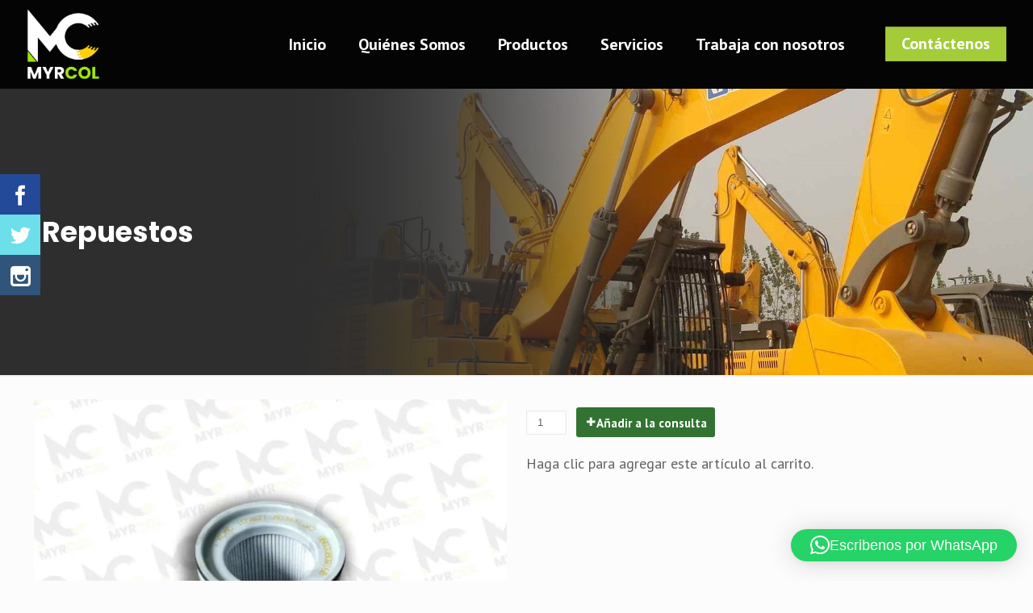

--- FILE ---
content_type: text/html; charset=UTF-8
request_url: https://www.myrcol.com/repuestos/803441242-803100124-filter-hydraulic-hb37a/
body_size: 28341
content:
<!DOCTYPE html>
<html class="no-js" dir="ltr" lang="es" prefix="og: https://ogp.me/ns#" itemscope itemtype="https://schema.org/WebPage">

<!-- head -->
<head><style>img.lazy{min-height:1px}</style><link href="https://www.myrcol.com/wp-content/plugins/w3-total-cache/pub/js/lazyload.min.js" as="script">
<script async src="https://www.googletagmanager.com/gtag/js?id=AW-979823371"></script> <script> window.dataLayer = window.dataLayer || []; function gtag(){dataLayer.push(arguments);} gtag('js', new Date()); gtag('config', 'AW-979823371'); </script>
<!-- meta -->
<meta charset="UTF-8" />
<meta name="viewport" content="width=device-width, initial-scale=1, maximum-scale=1" />
<meta name="description" content="Venta , compra y alquiler de maquinaria amarilla (pesada)" />
<meta name="keywords" content="maquinaria , maquinaria pesada , repuestos , lubricantes," />

<link rel="shortcut icon" href="https://www.myrcol.com/wp-content/uploads/2022/02/logo-myrcol-Negativo.png" />	
	

<!-- wp_head() -->
<title>803441242-803100124 FILTER HYDRAULIC HB37A | Myrcol</title>
<!-- script | dynamic -->
<script id="mfn-dnmc-config-js">
//<![CDATA[
window.mfn_ajax = "https://www.myrcol.com/wp-admin/admin-ajax.php";
window.mfn = {mobile_init:1240,nicescroll:40,parallax:"translate3d",responsive:1,retina_js:0};
window.mfn_prettyphoto = {disable:false,disableMobile:false,title:false,style:"pp_default",width:0,height:0};
window.mfn_sliders = {blog:0,clients:0,offer:0,portfolio:0,shop:0,slider:0,testimonials:0};
//]]>
</script>
	<!-- PopupPress Plugin v.2.7.0 - 6.9 -->

		<!-- All in One SEO 4.9.2 - aioseo.com -->
	<meta name="robots" content="max-image-preview:large" />
	<link rel="canonical" href="https://www.myrcol.com/repuestos/803441242-803100124-filter-hydraulic-hb37a/" />
	<meta name="generator" content="All in One SEO (AIOSEO) 4.9.2" />
		<meta property="og:locale" content="es_ES" />
		<meta property="og:site_name" content="Myrcol  | Myrcol S.A.S empresa encargada de venta de maquinaria amarilla (pesada, de construcción ), además de la venta de repuestos , lubricantes , llantas y mas." />
		<meta property="og:type" content="article" />
		<meta property="og:title" content="803441242-803100124 FILTER HYDRAULIC HB37A | Myrcol" />
		<meta property="og:url" content="https://www.myrcol.com/repuestos/803441242-803100124-filter-hydraulic-hb37a/" />
		<meta property="og:image" content="https://www.myrcol.com/wp-content/uploads/2021/05/LOGO-MYRCOLn.png" />
		<meta property="og:image:secure_url" content="https://www.myrcol.com/wp-content/uploads/2021/05/LOGO-MYRCOLn.png" />
		<meta property="article:published_time" content="2024-05-13T04:16:07+00:00" />
		<meta property="article:modified_time" content="2024-05-13T04:16:07+00:00" />
		<meta property="article:publisher" content="https://www.facebook.com/myrcolsas" />
		<meta name="twitter:card" content="summary" />
		<meta name="twitter:site" content="@MyrcolSAS" />
		<meta name="twitter:title" content="803441242-803100124 FILTER HYDRAULIC HB37A | Myrcol" />
		<meta name="twitter:image" content="https://www.myrcol.com/wp-content/uploads/2021/05/LOGO-MYRCOLn.png" />
		<script type="application/ld+json" class="aioseo-schema">
			{"@context":"https:\/\/schema.org","@graph":[{"@type":"BreadcrumbList","@id":"https:\/\/www.myrcol.com\/repuestos\/803441242-803100124-filter-hydraulic-hb37a\/#breadcrumblist","itemListElement":[{"@type":"ListItem","@id":"https:\/\/www.myrcol.com#listItem","position":1,"name":"Inicio","item":"https:\/\/www.myrcol.com","nextItem":{"@type":"ListItem","@id":"https:\/\/www.myrcol.com\/repuestos\/803441242-803100124-filter-hydraulic-hb37a\/#listItem","name":"803441242-803100124 FILTER HYDRAULIC HB37A"}},{"@type":"ListItem","@id":"https:\/\/www.myrcol.com\/repuestos\/803441242-803100124-filter-hydraulic-hb37a\/#listItem","position":2,"name":"803441242-803100124 FILTER HYDRAULIC HB37A","previousItem":{"@type":"ListItem","@id":"https:\/\/www.myrcol.com#listItem","name":"Inicio"}}]},{"@type":"Organization","@id":"https:\/\/www.myrcol.com\/#organization","name":"Myrcol S.A.S","description":"Myrcol S.A.S empresa encargada de venta de maquinaria amarilla (pesada, de construcci\u00f3n ), adem\u00e1s de la venta de repuestos , lubricantes , llantas y mas.","url":"https:\/\/www.myrcol.com\/","telephone":"+573156494036","logo":{"@type":"ImageObject","url":"https:\/\/www.myrcol.com\/wp-content\/uploads\/2021\/05\/LOGO-MYRCOLn.png","@id":"https:\/\/www.myrcol.com\/repuestos\/803441242-803100124-filter-hydraulic-hb37a\/#organizationLogo"},"image":{"@id":"https:\/\/www.myrcol.com\/repuestos\/803441242-803100124-filter-hydraulic-hb37a\/#organizationLogo"},"sameAs":["https:\/\/www.facebook.com\/myrcolsas","https:\/\/twitter.com\/MyrcolSAS","https:\/\/www.instagram.com\/myrcol.s.a.s\/","https:\/\/youtube.com\/channel\/UC9PcoQVUCXKRcc66G-vZtqQ"]},{"@type":"WebPage","@id":"https:\/\/www.myrcol.com\/repuestos\/803441242-803100124-filter-hydraulic-hb37a\/#webpage","url":"https:\/\/www.myrcol.com\/repuestos\/803441242-803100124-filter-hydraulic-hb37a\/","name":"803441242-803100124 FILTER HYDRAULIC HB37A | Myrcol","inLanguage":"es-ES","isPartOf":{"@id":"https:\/\/www.myrcol.com\/#website"},"breadcrumb":{"@id":"https:\/\/www.myrcol.com\/repuestos\/803441242-803100124-filter-hydraulic-hb37a\/#breadcrumblist"},"image":{"@type":"ImageObject","url":"https:\/\/www.myrcol.com\/wp-content\/uploads\/2024\/05\/803441242-803100124-FILTER-HYDRAULIC-HB37A.webp","@id":"https:\/\/www.myrcol.com\/repuestos\/803441242-803100124-filter-hydraulic-hb37a\/#mainImage","width":1080,"height":1080},"primaryImageOfPage":{"@id":"https:\/\/www.myrcol.com\/repuestos\/803441242-803100124-filter-hydraulic-hb37a\/#mainImage"},"datePublished":"2024-05-12T23:16:07-05:00","dateModified":"2024-05-12T23:16:07-05:00"},{"@type":"WebSite","@id":"https:\/\/www.myrcol.com\/#website","url":"https:\/\/www.myrcol.com\/","name":"Myrcol","alternateName":"Myrcol S.A.S.","description":"Myrcol S.A.S empresa encargada de venta de maquinaria amarilla (pesada, de construcci\u00f3n ), adem\u00e1s de la venta de repuestos , lubricantes , llantas y mas.","inLanguage":"es-ES","publisher":{"@id":"https:\/\/www.myrcol.com\/#organization"}}]}
		</script>
		<!-- All in One SEO -->

<link rel='dns-prefetch' href='//www.googletagmanager.com' />
<link rel='dns-prefetch' href='//fonts.googleapis.com' />
<link rel="alternate" type="application/rss+xml" title="Myrcol  &raquo; Feed" href="https://www.myrcol.com/feed/" />
<link rel="alternate" type="application/rss+xml" title="Myrcol  &raquo; Feed de los comentarios" href="https://www.myrcol.com/comments/feed/" />
<link rel="alternate" title="oEmbed (JSON)" type="application/json+oembed" href="https://www.myrcol.com/wp-json/oembed/1.0/embed?url=https%3A%2F%2Fwww.myrcol.com%2Frepuestos%2F803441242-803100124-filter-hydraulic-hb37a%2F" />
<link rel="alternate" title="oEmbed (XML)" type="text/xml+oembed" href="https://www.myrcol.com/wp-json/oembed/1.0/embed?url=https%3A%2F%2Fwww.myrcol.com%2Frepuestos%2F803441242-803100124-filter-hydraulic-hb37a%2F&#038;format=xml" />
<style id='wp-img-auto-sizes-contain-inline-css' type='text/css'>
img:is([sizes=auto i],[sizes^="auto," i]){contain-intrinsic-size:3000px 1500px}
/*# sourceURL=wp-img-auto-sizes-contain-inline-css */
</style>
<link rel='stylesheet' id='dashicons-css' href='https://www.myrcol.com/wp-includes/css/dashicons.min.css?ver=6.9' type='text/css' media='all' />
<link rel='stylesheet' id='al_product_styles-css' href='https://www.myrcol.com/wp-content/plugins/ecommerce-product-catalog/css/al_product.min.css?timestamp=1766414095&#038;ver=6.9' type='text/css' media='all' />
<link rel='stylesheet' id='al_shopping_cart_styles-css' href='https://www.myrcol.com/wp-content/plugins/ecommerce-product-catalog/modules/cart/css/shopping-cart.min.css?timestamp=1766414095&#038;ver=6.9' type='text/css' media='all' />
<link rel='stylesheet' id='implecode-form-css-css' href='https://www.myrcol.com/wp-content/plugins/ecommerce-product-catalog/modules/cart/ext/formbuilder/dist/ic-form.min.css?timestamp=1766414095&#038;ver=6.9' type='text/css' media='all' />
<link rel='stylesheet' id='ic_variations-css' href='https://www.myrcol.com/wp-content/plugins/ecommerce-product-catalog/modules/cart/includes/variations/css/variations-front.css?ver=6.9' type='text/css' media='all' />
<style id='wp-emoji-styles-inline-css' type='text/css'>

	img.wp-smiley, img.emoji {
		display: inline !important;
		border: none !important;
		box-shadow: none !important;
		height: 1em !important;
		width: 1em !important;
		margin: 0 0.07em !important;
		vertical-align: -0.1em !important;
		background: none !important;
		padding: 0 !important;
	}
/*# sourceURL=wp-emoji-styles-inline-css */
</style>
<style id='wp-block-library-inline-css' type='text/css'>
:root{--wp-block-synced-color:#7a00df;--wp-block-synced-color--rgb:122,0,223;--wp-bound-block-color:var(--wp-block-synced-color);--wp-editor-canvas-background:#ddd;--wp-admin-theme-color:#007cba;--wp-admin-theme-color--rgb:0,124,186;--wp-admin-theme-color-darker-10:#006ba1;--wp-admin-theme-color-darker-10--rgb:0,107,160.5;--wp-admin-theme-color-darker-20:#005a87;--wp-admin-theme-color-darker-20--rgb:0,90,135;--wp-admin-border-width-focus:2px}@media (min-resolution:192dpi){:root{--wp-admin-border-width-focus:1.5px}}.wp-element-button{cursor:pointer}:root .has-very-light-gray-background-color{background-color:#eee}:root .has-very-dark-gray-background-color{background-color:#313131}:root .has-very-light-gray-color{color:#eee}:root .has-very-dark-gray-color{color:#313131}:root .has-vivid-green-cyan-to-vivid-cyan-blue-gradient-background{background:linear-gradient(135deg,#00d084,#0693e3)}:root .has-purple-crush-gradient-background{background:linear-gradient(135deg,#34e2e4,#4721fb 50%,#ab1dfe)}:root .has-hazy-dawn-gradient-background{background:linear-gradient(135deg,#faaca8,#dad0ec)}:root .has-subdued-olive-gradient-background{background:linear-gradient(135deg,#fafae1,#67a671)}:root .has-atomic-cream-gradient-background{background:linear-gradient(135deg,#fdd79a,#004a59)}:root .has-nightshade-gradient-background{background:linear-gradient(135deg,#330968,#31cdcf)}:root .has-midnight-gradient-background{background:linear-gradient(135deg,#020381,#2874fc)}:root{--wp--preset--font-size--normal:16px;--wp--preset--font-size--huge:42px}.has-regular-font-size{font-size:1em}.has-larger-font-size{font-size:2.625em}.has-normal-font-size{font-size:var(--wp--preset--font-size--normal)}.has-huge-font-size{font-size:var(--wp--preset--font-size--huge)}.has-text-align-center{text-align:center}.has-text-align-left{text-align:left}.has-text-align-right{text-align:right}.has-fit-text{white-space:nowrap!important}#end-resizable-editor-section{display:none}.aligncenter{clear:both}.items-justified-left{justify-content:flex-start}.items-justified-center{justify-content:center}.items-justified-right{justify-content:flex-end}.items-justified-space-between{justify-content:space-between}.screen-reader-text{border:0;clip-path:inset(50%);height:1px;margin:-1px;overflow:hidden;padding:0;position:absolute;width:1px;word-wrap:normal!important}.screen-reader-text:focus{background-color:#ddd;clip-path:none;color:#444;display:block;font-size:1em;height:auto;left:5px;line-height:normal;padding:15px 23px 14px;text-decoration:none;top:5px;width:auto;z-index:100000}html :where(.has-border-color){border-style:solid}html :where([style*=border-top-color]){border-top-style:solid}html :where([style*=border-right-color]){border-right-style:solid}html :where([style*=border-bottom-color]){border-bottom-style:solid}html :where([style*=border-left-color]){border-left-style:solid}html :where([style*=border-width]){border-style:solid}html :where([style*=border-top-width]){border-top-style:solid}html :where([style*=border-right-width]){border-right-style:solid}html :where([style*=border-bottom-width]){border-bottom-style:solid}html :where([style*=border-left-width]){border-left-style:solid}html :where(img[class*=wp-image-]){height:auto;max-width:100%}:where(figure){margin:0 0 1em}html :where(.is-position-sticky){--wp-admin--admin-bar--position-offset:var(--wp-admin--admin-bar--height,0px)}@media screen and (max-width:600px){html :where(.is-position-sticky){--wp-admin--admin-bar--position-offset:0px}}

/*# sourceURL=wp-block-library-inline-css */
</style><style id='global-styles-inline-css' type='text/css'>
:root{--wp--preset--aspect-ratio--square: 1;--wp--preset--aspect-ratio--4-3: 4/3;--wp--preset--aspect-ratio--3-4: 3/4;--wp--preset--aspect-ratio--3-2: 3/2;--wp--preset--aspect-ratio--2-3: 2/3;--wp--preset--aspect-ratio--16-9: 16/9;--wp--preset--aspect-ratio--9-16: 9/16;--wp--preset--color--black: #000000;--wp--preset--color--cyan-bluish-gray: #abb8c3;--wp--preset--color--white: #ffffff;--wp--preset--color--pale-pink: #f78da7;--wp--preset--color--vivid-red: #cf2e2e;--wp--preset--color--luminous-vivid-orange: #ff6900;--wp--preset--color--luminous-vivid-amber: #fcb900;--wp--preset--color--light-green-cyan: #7bdcb5;--wp--preset--color--vivid-green-cyan: #00d084;--wp--preset--color--pale-cyan-blue: #8ed1fc;--wp--preset--color--vivid-cyan-blue: #0693e3;--wp--preset--color--vivid-purple: #9b51e0;--wp--preset--gradient--vivid-cyan-blue-to-vivid-purple: linear-gradient(135deg,rgb(6,147,227) 0%,rgb(155,81,224) 100%);--wp--preset--gradient--light-green-cyan-to-vivid-green-cyan: linear-gradient(135deg,rgb(122,220,180) 0%,rgb(0,208,130) 100%);--wp--preset--gradient--luminous-vivid-amber-to-luminous-vivid-orange: linear-gradient(135deg,rgb(252,185,0) 0%,rgb(255,105,0) 100%);--wp--preset--gradient--luminous-vivid-orange-to-vivid-red: linear-gradient(135deg,rgb(255,105,0) 0%,rgb(207,46,46) 100%);--wp--preset--gradient--very-light-gray-to-cyan-bluish-gray: linear-gradient(135deg,rgb(238,238,238) 0%,rgb(169,184,195) 100%);--wp--preset--gradient--cool-to-warm-spectrum: linear-gradient(135deg,rgb(74,234,220) 0%,rgb(151,120,209) 20%,rgb(207,42,186) 40%,rgb(238,44,130) 60%,rgb(251,105,98) 80%,rgb(254,248,76) 100%);--wp--preset--gradient--blush-light-purple: linear-gradient(135deg,rgb(255,206,236) 0%,rgb(152,150,240) 100%);--wp--preset--gradient--blush-bordeaux: linear-gradient(135deg,rgb(254,205,165) 0%,rgb(254,45,45) 50%,rgb(107,0,62) 100%);--wp--preset--gradient--luminous-dusk: linear-gradient(135deg,rgb(255,203,112) 0%,rgb(199,81,192) 50%,rgb(65,88,208) 100%);--wp--preset--gradient--pale-ocean: linear-gradient(135deg,rgb(255,245,203) 0%,rgb(182,227,212) 50%,rgb(51,167,181) 100%);--wp--preset--gradient--electric-grass: linear-gradient(135deg,rgb(202,248,128) 0%,rgb(113,206,126) 100%);--wp--preset--gradient--midnight: linear-gradient(135deg,rgb(2,3,129) 0%,rgb(40,116,252) 100%);--wp--preset--font-size--small: 13px;--wp--preset--font-size--medium: 20px;--wp--preset--font-size--large: 36px;--wp--preset--font-size--x-large: 42px;--wp--preset--spacing--20: 0.44rem;--wp--preset--spacing--30: 0.67rem;--wp--preset--spacing--40: 1rem;--wp--preset--spacing--50: 1.5rem;--wp--preset--spacing--60: 2.25rem;--wp--preset--spacing--70: 3.38rem;--wp--preset--spacing--80: 5.06rem;--wp--preset--shadow--natural: 6px 6px 9px rgba(0, 0, 0, 0.2);--wp--preset--shadow--deep: 12px 12px 50px rgba(0, 0, 0, 0.4);--wp--preset--shadow--sharp: 6px 6px 0px rgba(0, 0, 0, 0.2);--wp--preset--shadow--outlined: 6px 6px 0px -3px rgb(255, 255, 255), 6px 6px rgb(0, 0, 0);--wp--preset--shadow--crisp: 6px 6px 0px rgb(0, 0, 0);}:where(.is-layout-flex){gap: 0.5em;}:where(.is-layout-grid){gap: 0.5em;}body .is-layout-flex{display: flex;}.is-layout-flex{flex-wrap: wrap;align-items: center;}.is-layout-flex > :is(*, div){margin: 0;}body .is-layout-grid{display: grid;}.is-layout-grid > :is(*, div){margin: 0;}:where(.wp-block-columns.is-layout-flex){gap: 2em;}:where(.wp-block-columns.is-layout-grid){gap: 2em;}:where(.wp-block-post-template.is-layout-flex){gap: 1.25em;}:where(.wp-block-post-template.is-layout-grid){gap: 1.25em;}.has-black-color{color: var(--wp--preset--color--black) !important;}.has-cyan-bluish-gray-color{color: var(--wp--preset--color--cyan-bluish-gray) !important;}.has-white-color{color: var(--wp--preset--color--white) !important;}.has-pale-pink-color{color: var(--wp--preset--color--pale-pink) !important;}.has-vivid-red-color{color: var(--wp--preset--color--vivid-red) !important;}.has-luminous-vivid-orange-color{color: var(--wp--preset--color--luminous-vivid-orange) !important;}.has-luminous-vivid-amber-color{color: var(--wp--preset--color--luminous-vivid-amber) !important;}.has-light-green-cyan-color{color: var(--wp--preset--color--light-green-cyan) !important;}.has-vivid-green-cyan-color{color: var(--wp--preset--color--vivid-green-cyan) !important;}.has-pale-cyan-blue-color{color: var(--wp--preset--color--pale-cyan-blue) !important;}.has-vivid-cyan-blue-color{color: var(--wp--preset--color--vivid-cyan-blue) !important;}.has-vivid-purple-color{color: var(--wp--preset--color--vivid-purple) !important;}.has-black-background-color{background-color: var(--wp--preset--color--black) !important;}.has-cyan-bluish-gray-background-color{background-color: var(--wp--preset--color--cyan-bluish-gray) !important;}.has-white-background-color{background-color: var(--wp--preset--color--white) !important;}.has-pale-pink-background-color{background-color: var(--wp--preset--color--pale-pink) !important;}.has-vivid-red-background-color{background-color: var(--wp--preset--color--vivid-red) !important;}.has-luminous-vivid-orange-background-color{background-color: var(--wp--preset--color--luminous-vivid-orange) !important;}.has-luminous-vivid-amber-background-color{background-color: var(--wp--preset--color--luminous-vivid-amber) !important;}.has-light-green-cyan-background-color{background-color: var(--wp--preset--color--light-green-cyan) !important;}.has-vivid-green-cyan-background-color{background-color: var(--wp--preset--color--vivid-green-cyan) !important;}.has-pale-cyan-blue-background-color{background-color: var(--wp--preset--color--pale-cyan-blue) !important;}.has-vivid-cyan-blue-background-color{background-color: var(--wp--preset--color--vivid-cyan-blue) !important;}.has-vivid-purple-background-color{background-color: var(--wp--preset--color--vivid-purple) !important;}.has-black-border-color{border-color: var(--wp--preset--color--black) !important;}.has-cyan-bluish-gray-border-color{border-color: var(--wp--preset--color--cyan-bluish-gray) !important;}.has-white-border-color{border-color: var(--wp--preset--color--white) !important;}.has-pale-pink-border-color{border-color: var(--wp--preset--color--pale-pink) !important;}.has-vivid-red-border-color{border-color: var(--wp--preset--color--vivid-red) !important;}.has-luminous-vivid-orange-border-color{border-color: var(--wp--preset--color--luminous-vivid-orange) !important;}.has-luminous-vivid-amber-border-color{border-color: var(--wp--preset--color--luminous-vivid-amber) !important;}.has-light-green-cyan-border-color{border-color: var(--wp--preset--color--light-green-cyan) !important;}.has-vivid-green-cyan-border-color{border-color: var(--wp--preset--color--vivid-green-cyan) !important;}.has-pale-cyan-blue-border-color{border-color: var(--wp--preset--color--pale-cyan-blue) !important;}.has-vivid-cyan-blue-border-color{border-color: var(--wp--preset--color--vivid-cyan-blue) !important;}.has-vivid-purple-border-color{border-color: var(--wp--preset--color--vivid-purple) !important;}.has-vivid-cyan-blue-to-vivid-purple-gradient-background{background: var(--wp--preset--gradient--vivid-cyan-blue-to-vivid-purple) !important;}.has-light-green-cyan-to-vivid-green-cyan-gradient-background{background: var(--wp--preset--gradient--light-green-cyan-to-vivid-green-cyan) !important;}.has-luminous-vivid-amber-to-luminous-vivid-orange-gradient-background{background: var(--wp--preset--gradient--luminous-vivid-amber-to-luminous-vivid-orange) !important;}.has-luminous-vivid-orange-to-vivid-red-gradient-background{background: var(--wp--preset--gradient--luminous-vivid-orange-to-vivid-red) !important;}.has-very-light-gray-to-cyan-bluish-gray-gradient-background{background: var(--wp--preset--gradient--very-light-gray-to-cyan-bluish-gray) !important;}.has-cool-to-warm-spectrum-gradient-background{background: var(--wp--preset--gradient--cool-to-warm-spectrum) !important;}.has-blush-light-purple-gradient-background{background: var(--wp--preset--gradient--blush-light-purple) !important;}.has-blush-bordeaux-gradient-background{background: var(--wp--preset--gradient--blush-bordeaux) !important;}.has-luminous-dusk-gradient-background{background: var(--wp--preset--gradient--luminous-dusk) !important;}.has-pale-ocean-gradient-background{background: var(--wp--preset--gradient--pale-ocean) !important;}.has-electric-grass-gradient-background{background: var(--wp--preset--gradient--electric-grass) !important;}.has-midnight-gradient-background{background: var(--wp--preset--gradient--midnight) !important;}.has-small-font-size{font-size: var(--wp--preset--font-size--small) !important;}.has-medium-font-size{font-size: var(--wp--preset--font-size--medium) !important;}.has-large-font-size{font-size: var(--wp--preset--font-size--large) !important;}.has-x-large-font-size{font-size: var(--wp--preset--font-size--x-large) !important;}
/*# sourceURL=global-styles-inline-css */
</style>

<style id='classic-theme-styles-inline-css' type='text/css'>
/*! This file is auto-generated */
.wp-block-button__link{color:#fff;background-color:#32373c;border-radius:9999px;box-shadow:none;text-decoration:none;padding:calc(.667em + 2px) calc(1.333em + 2px);font-size:1.125em}.wp-block-file__button{background:#32373c;color:#fff;text-decoration:none}
/*# sourceURL=/wp-includes/css/classic-themes.min.css */
</style>
<link rel='stylesheet' id='ic_blocks-css' href='https://www.myrcol.com/wp-content/plugins/ecommerce-product-catalog/includes/blocks/ic-blocks.min.css?timestamp=1766414095&#038;ver=6.9' type='text/css' media='all' />
<link rel='stylesheet' id='Social-Sidebar-css' href='https://www.myrcol.com/wp-content/plugins/A3-Social-Sidebar/Assets/Styles/Social-Sidebar.min.css?ver=6.9' type='text/css' media='all' />
<link rel='stylesheet' id='admin-bar-css' href='https://www.myrcol.com/wp-includes/css/admin-bar.min.css?ver=6.9' type='text/css' media='all' />
<style id='admin-bar-inline-css' type='text/css'>

    /* Hide CanvasJS credits for P404 charts specifically */
    #p404RedirectChart .canvasjs-chart-credit {
        display: none !important;
    }
    
    #p404RedirectChart canvas {
        border-radius: 6px;
    }

    .p404-redirect-adminbar-weekly-title {
        font-weight: bold;
        font-size: 14px;
        color: #fff;
        margin-bottom: 6px;
    }

    #wpadminbar #wp-admin-bar-p404_free_top_button .ab-icon:before {
        content: "\f103";
        color: #dc3545;
        top: 3px;
    }
    
    #wp-admin-bar-p404_free_top_button .ab-item {
        min-width: 80px !important;
        padding: 0px !important;
    }
    
    /* Ensure proper positioning and z-index for P404 dropdown */
    .p404-redirect-adminbar-dropdown-wrap { 
        min-width: 0; 
        padding: 0;
        position: static !important;
    }
    
    #wpadminbar #wp-admin-bar-p404_free_top_button_dropdown {
        position: static !important;
    }
    
    #wpadminbar #wp-admin-bar-p404_free_top_button_dropdown .ab-item {
        padding: 0 !important;
        margin: 0 !important;
    }
    
    .p404-redirect-dropdown-container {
        min-width: 340px;
        padding: 18px 18px 12px 18px;
        background: #23282d !important;
        color: #fff;
        border-radius: 12px;
        box-shadow: 0 8px 32px rgba(0,0,0,0.25);
        margin-top: 10px;
        position: relative !important;
        z-index: 999999 !important;
        display: block !important;
        border: 1px solid #444;
    }
    
    /* Ensure P404 dropdown appears on hover */
    #wpadminbar #wp-admin-bar-p404_free_top_button .p404-redirect-dropdown-container { 
        display: none !important;
    }
    
    #wpadminbar #wp-admin-bar-p404_free_top_button:hover .p404-redirect-dropdown-container { 
        display: block !important;
    }
    
    #wpadminbar #wp-admin-bar-p404_free_top_button:hover #wp-admin-bar-p404_free_top_button_dropdown .p404-redirect-dropdown-container {
        display: block !important;
    }
    
    .p404-redirect-card {
        background: #2c3338;
        border-radius: 8px;
        padding: 18px 18px 12px 18px;
        box-shadow: 0 2px 8px rgba(0,0,0,0.07);
        display: flex;
        flex-direction: column;
        align-items: flex-start;
        border: 1px solid #444;
    }
    
    .p404-redirect-btn {
        display: inline-block;
        background: #dc3545;
        color: #fff !important;
        font-weight: bold;
        padding: 5px 22px;
        border-radius: 8px;
        text-decoration: none;
        font-size: 17px;
        transition: background 0.2s, box-shadow 0.2s;
        margin-top: 8px;
        box-shadow: 0 2px 8px rgba(220,53,69,0.15);
        text-align: center;
        line-height: 1.6;
    }
    
    .p404-redirect-btn:hover {
        background: #c82333;
        color: #fff !important;
        box-shadow: 0 4px 16px rgba(220,53,69,0.25);
    }
    
    /* Prevent conflicts with other admin bar dropdowns */
    #wpadminbar .ab-top-menu > li:hover > .ab-item,
    #wpadminbar .ab-top-menu > li.hover > .ab-item {
        z-index: auto;
    }
    
    #wpadminbar #wp-admin-bar-p404_free_top_button:hover > .ab-item {
        z-index: 999998 !important;
    }
    
/*# sourceURL=admin-bar-inline-css */
</style>
<link rel='stylesheet' id='contact-form-7-css' href='https://www.myrcol.com/wp-content/plugins/contact-form-7/includes/css/styles.css?ver=6.1.4' type='text/css' media='all' />
<style id='dominant-color-styles-inline-css' type='text/css'>
img[data-dominant-color]:not(.has-transparency) { background-color: var(--dominant-color); }
/*# sourceURL=dominant-color-styles-inline-css */
</style>
<link rel='stylesheet' id='jelly-post-display-font-css-css' href='https://www.myrcol.com/wp-content/plugins/jellywp-post-vc-builder/assets/css/font-awesome.min.css?ver=6.9' type='text/css' media='all' />
<link rel='stylesheet' id='jelly-post-display-owl-car-css-css' href='https://www.myrcol.com/wp-content/plugins/jellywp-post-vc-builder/assets/css/owl.carousel.css?ver=6.9' type='text/css' media='all' />
<link rel='stylesheet' id='jelly-post-display-css-css' href='https://www.myrcol.com/wp-content/plugins/jellywp-post-vc-builder/assets/css/front.css?ver=6.9' type='text/css' media='all' />
<link rel='stylesheet' id='pps_style-css' href='https://www.myrcol.com/wp-content/plugins/popup-press/css/pps_style.css?ver=2.7.0' type='text/css' media='screen' />
<style id='pps_style-inline-css' type='text/css'>

.pps-popup {
}
.pps-popup .pps-wrap {
}
.pps-popup .pps-wrap .pps-close {
}
.pps-popup .pps-wrap .pps-content {
}

/*# sourceURL=pps_style-inline-css */
</style>
<link rel='stylesheet' id='rs-plugin-settings-css' href='https://www.myrcol.com/wp-content/plugins/revslider/public/assets/css/settings.css?ver=5.4.8' type='text/css' media='all' />
<style id='rs-plugin-settings-inline-css' type='text/css'>
#rs-demo-id {}
/*# sourceURL=rs-plugin-settings-inline-css */
</style>
<link rel='stylesheet' id='style-css' href='https://www.myrcol.com/wp-content/themes/321disenoweb/style.css?ver=17.8' type='text/css' media='all' />
<link rel='stylesheet' id='mfn-base-css' href='https://www.myrcol.com/wp-content/themes/321disenoweb/css/base.css?ver=17.8' type='text/css' media='all' />
<link rel='stylesheet' id='mfn-layout-css' href='https://www.myrcol.com/wp-content/themes/321disenoweb/css/layout.css?ver=17.8' type='text/css' media='all' />
<link rel='stylesheet' id='mfn-shortcodes-css' href='https://www.myrcol.com/wp-content/themes/321disenoweb/css/shortcodes.css?ver=17.8' type='text/css' media='all' />
<link rel='stylesheet' id='mfn-animations-css' href='https://www.myrcol.com/wp-content/themes/321disenoweb/assets/animations/animations.min.css?ver=17.8' type='text/css' media='all' />
<link rel='stylesheet' id='mfn-jquery-ui-css' href='https://www.myrcol.com/wp-content/themes/321disenoweb/assets/ui/jquery.ui.all.css?ver=17.8' type='text/css' media='all' />
<link rel='stylesheet' id='mfn-prettyPhoto-css' href='https://www.myrcol.com/wp-content/themes/321disenoweb/assets/prettyPhoto/prettyPhoto.css?ver=17.8' type='text/css' media='all' />
<link rel='stylesheet' id='mfn-jplayer-css' href='https://www.myrcol.com/wp-content/themes/321disenoweb/assets/jplayer/css/jplayer.blue.monday.css?ver=17.8' type='text/css' media='all' />
<link rel='stylesheet' id='mfn-responsive-css' href='https://www.myrcol.com/wp-content/themes/321disenoweb/css/responsive.css?ver=17.8' type='text/css' media='all' />
<link rel='stylesheet' id='PT+Sans-css' href='https://fonts.googleapis.com/css?family=PT+Sans%3A1%2C300%2C400%2C400italic%2C500%2C700%2C700italic&#038;ver=6.9' type='text/css' media='all' />
<link rel='stylesheet' id='Poppins-css' href='https://fonts.googleapis.com/css?family=Poppins%3A1%2C300%2C400%2C400italic%2C500%2C700%2C700italic&#038;ver=6.9' type='text/css' media='all' />
<link rel='stylesheet' id='colorbox-css' href='https://www.myrcol.com/wp-content/plugins/ecommerce-product-catalog/js/colorbox/colorbox.css?timestamp=1766414095&#038;ver=6.9' type='text/css' media='all' />
<link rel='stylesheet' id='dflip-icons-style-css' href='https://www.myrcol.com/wp-content/plugins/dflip/assets/css/themify-icons.min.css?ver=1.4.31' type='text/css' media='all' />
<link rel='stylesheet' id='dflip-style-css' href='https://www.myrcol.com/wp-content/plugins/dflip/assets/css/dflip.min.css?ver=1.4.31' type='text/css' media='all' />
<link rel='stylesheet' id='bsf-Defaults-css' href='https://www.myrcol.com/wp-content/uploads/smile_fonts/Defaults/Defaults.css?ver=6.9' type='text/css' media='all' />
<script type="text/javascript" data-cfasync="false" src="https://www.myrcol.com/wp-includes/js/jquery/jquery.min.js?ver=3.7.1" id="jquery-core-js"></script>
<script type="text/javascript" src="https://www.myrcol.com/wp-includes/js/jquery/jquery-migrate.min.js?ver=3.4.1" id="jquery-migrate-js"></script>
<script type="text/javascript" src="https://www.myrcol.com/wp-content/plugins/ecommerce-product-catalog/js/magnifier/magnifier.min.js?timestamp=1766414095&amp;ver=1" id="ic_magnifier-js"></script>
<script type="text/javascript" id="al_shopping_cart_scripts-js-extra">
/* <![CDATA[ */
var ic_cart_ajax_object = {"ajax_url":"https://www.myrcol.com/wp-admin/admin-ajax.php","dec_sep":",","th_sep":".","total_label":"Total de compras"};
//# sourceURL=al_shopping_cart_scripts-js-extra
/* ]]> */
</script>
<script type="text/javascript" src="https://www.myrcol.com/wp-content/plugins/ecommerce-product-catalog/modules/cart/js/shopping-cart.min.js?timestamp=1766414095&amp;ver=6.9" id="al_shopping_cart_scripts-js"></script>
<script type="text/javascript" src="https://www.myrcol.com/wp-content/plugins/ecommerce-product-catalog/modules/cart/ext/formbuilder/dist/formbuilder-front.min.js?timestamp=1766414095&amp;ver=6.9" id="implecode-form-js-js"></script>
<script type="text/javascript" src="https://www.myrcol.com/wp-content/plugins/ecommerce-product-catalog/modules/cart/includes/cart/js/ic-cart.js?1766414095&amp;ver=6.9" id="ic_ajax_cart-js"></script>
<script type="text/javascript" src="https://www.myrcol.com/wp-content/plugins/ecommerce-product-catalog/modules/cart/includes/variations/js/variations.js?timestamp=1766414095&amp;ver=6.9" id="ic_variations-js"></script>
<script type="text/javascript" src="https://www.myrcol.com/wp-content/plugins/revslider/public/assets/js/jquery.themepunch.tools.min.js?ver=5.4.8" id="tp-tools-js"></script>
<script type="text/javascript" src="https://www.myrcol.com/wp-content/plugins/revslider/public/assets/js/jquery.themepunch.revolution.min.js?ver=5.4.8" id="revmin-js"></script>

<!-- Fragmento de código de la etiqueta de Google (gtag.js) añadida por Site Kit -->
<!-- Fragmento de código de Google Analytics añadido por Site Kit -->
<script type="text/javascript" src="https://www.googletagmanager.com/gtag/js?id=G-29PHPB5YVC" id="google_gtagjs-js" async></script>
<script type="text/javascript" id="google_gtagjs-js-after">
/* <![CDATA[ */
window.dataLayer = window.dataLayer || [];function gtag(){dataLayer.push(arguments);}
gtag("set","linker",{"domains":["www.myrcol.com"]});
gtag("js", new Date());
gtag("set", "developer_id.dZTNiMT", true);
gtag("config", "G-29PHPB5YVC", {"googlesitekit_post_type":"al_product"});
//# sourceURL=google_gtagjs-js-after
/* ]]> */
</script>
<link rel="https://api.w.org/" href="https://www.myrcol.com/wp-json/" /><link rel="alternate" title="JSON" type="application/json" href="https://www.myrcol.com/wp-json/wp/v2/al_product/3314" /><link rel="EditURI" type="application/rsd+xml" title="RSD" href="https://www.myrcol.com/xmlrpc.php?rsd" />
<meta name="generator" content="WordPress 6.9" />
<link rel='shortlink' href='https://www.myrcol.com/?p=3314' />
<meta name="generator" content="dominant-color-images 1.2.0">
<meta name="generator" content="Site Kit by Google 1.168.0" /><meta name="generator" content="performance-lab 4.0.0; plugins: dominant-color-images, embed-optimizer, image-prioritizer, performant-translations, speculation-rules, webp-uploads">
<meta name="generator" content="performant-translations 1.2.0">
<meta name="generator" content="webp-uploads 2.6.0">
<!-- style | background -->
<style id="mfn-dnmc-bg-css">
#Subheader{background-image:url(https://www.myrcol.com/wp-content/uploads/2019/01/EXCAVADORAS.jpg);background-repeat:no-repeat;background-position:center top;background-attachment:fixed}
#Footer{background-image:url(https://www.myrcol.com/wp-content/uploads/2018/12/jpg_footer.jpg);background-repeat:no-repeat;background-position:center;background-size:cover}
</style>
<!-- style | dynamic -->
<style id="mfn-dnmc-style-css">
@media only screen and (min-width: 1240px) {body:not(.header-simple) #Top_bar #menu{display:block!important}.tr-menu #Top_bar #menu{background:none!important}#Top_bar .menu > li > ul.mfn-megamenu{width:984px}#Top_bar .menu > li > ul.mfn-megamenu > li{float:left}#Top_bar .menu > li > ul.mfn-megamenu > li.mfn-megamenu-cols-1{width:100%}#Top_bar .menu > li > ul.mfn-megamenu > li.mfn-megamenu-cols-2{width:50%}#Top_bar .menu > li > ul.mfn-megamenu > li.mfn-megamenu-cols-3{width:33.33%}#Top_bar .menu > li > ul.mfn-megamenu > li.mfn-megamenu-cols-4{width:25%}#Top_bar .menu > li > ul.mfn-megamenu > li.mfn-megamenu-cols-5{width:20%}#Top_bar .menu > li > ul.mfn-megamenu > li.mfn-megamenu-cols-6{width:16.66%}#Top_bar .menu > li > ul.mfn-megamenu > li > ul{display:block!important;position:inherit;left:auto;top:auto;border-width:0 1px 0 0}#Top_bar .menu > li > ul.mfn-megamenu > li:last-child > ul{border:0}#Top_bar .menu > li > ul.mfn-megamenu > li > ul li{width:auto}#Top_bar .menu > li > ul.mfn-megamenu a.mfn-megamenu-title{text-transform:uppercase;font-weight:400;background:none}#Top_bar .menu > li > ul.mfn-megamenu a .menu-arrow{display:none}.menuo-right #Top_bar .menu > li > ul.mfn-megamenu{left:auto;right:0}.menuo-right #Top_bar .menu > li > ul.mfn-megamenu-bg{box-sizing:border-box}#Top_bar .menu > li > ul.mfn-megamenu-bg{padding:20px 166px 20px 20px;background-repeat:no-repeat;background-position:right bottom}.rtl #Top_bar .menu > li > ul.mfn-megamenu-bg{padding-left:166px;padding-right:20px;background-position:left bottom}#Top_bar .menu > li > ul.mfn-megamenu-bg > li{background:none}#Top_bar .menu > li > ul.mfn-megamenu-bg > li a{border:none}#Top_bar .menu > li > ul.mfn-megamenu-bg > li > ul{background:none!important;-webkit-box-shadow:0 0 0 0;-moz-box-shadow:0 0 0 0;box-shadow:0 0 0 0}.mm-vertical #Top_bar .container{position:relative;}.mm-vertical #Top_bar .top_bar_left{position:static;}.mm-vertical #Top_bar .menu > li ul{box-shadow:0 0 0 0 transparent!important;background-image:none;}.mm-vertical #Top_bar .menu > li > ul.mfn-megamenu{width:98%!important;margin:0 1%;padding:20px 0;}.mm-vertical.header-plain #Top_bar .menu > li > ul.mfn-megamenu{width:100%!important;margin:0;}.mm-vertical #Top_bar .menu > li > ul.mfn-megamenu > li{display:table-cell;float:none!important;width:10%;padding:0 15px;border-right:1px solid rgba(0, 0, 0, 0.05);}.mm-vertical #Top_bar .menu > li > ul.mfn-megamenu > li:last-child{border-right-width:0}.mm-vertical #Top_bar .menu > li > ul.mfn-megamenu > li.hide-border{border-right-width:0}.mm-vertical #Top_bar .menu > li > ul.mfn-megamenu > li a{border-bottom-width:0;padding:9px 15px;line-height:120%;}.mm-vertical #Top_bar .menu > li > ul.mfn-megamenu a.mfn-megamenu-title{font-weight:700;}.rtl .mm-vertical #Top_bar .menu > li > ul.mfn-megamenu > li:first-child{border-right-width:0}.rtl .mm-vertical #Top_bar .menu > li > ul.mfn-megamenu > li:last-child{border-right-width:1px}#Header_creative #Top_bar .menu > li > ul.mfn-megamenu{width:980px!important;margin:0;}.header-plain:not(.menuo-right) #Header .top_bar_left{width:auto!important}.header-stack.header-center #Top_bar #menu{display:inline-block!important}.header-simple #Top_bar #menu{display:none;height:auto;width:300px;bottom:auto;top:100%;right:1px;position:absolute;margin:0}.header-simple #Header a.responsive-menu-toggle{display:block;right:10px}.header-simple #Top_bar #menu > ul{width:100%;float:left}.header-simple #Top_bar #menu ul li{width:100%;padding-bottom:0;border-right:0;position:relative}.header-simple #Top_bar #menu ul li a{padding:0 20px;margin:0;display:block;height:auto;line-height:normal;border:none}.header-simple #Top_bar #menu ul li a:after{display:none}.header-simple #Top_bar #menu ul li a span{border:none;line-height:44px;display:inline;padding:0}.header-simple #Top_bar #menu ul li.submenu .menu-toggle{display:block;position:absolute;right:0;top:0;width:44px;height:44px;line-height:44px;font-size:30px;font-weight:300;text-align:center;cursor:pointer;color:#444;opacity:0.33;}.header-simple #Top_bar #menu ul li.submenu .menu-toggle:after{content:"+"}.header-simple #Top_bar #menu ul li.hover > .menu-toggle:after{content:"-"}.header-simple #Top_bar #menu ul li.hover a{border-bottom:0}.header-simple #Top_bar #menu ul.mfn-megamenu li .menu-toggle{display:none}.header-simple #Top_bar #menu ul li ul{position:relative!important;left:0!important;top:0;padding:0;margin:0!important;width:auto!important;background-image:none}.header-simple #Top_bar #menu ul li ul li{width:100%!important;display:block;padding:0;}.header-simple #Top_bar #menu ul li ul li a{padding:0 20px 0 30px}.header-simple #Top_bar #menu ul li ul li a .menu-arrow{display:none}.header-simple #Top_bar #menu ul li ul li a span{padding:0}.header-simple #Top_bar #menu ul li ul li a span:after{display:none!important}.header-simple #Top_bar .menu > li > ul.mfn-megamenu a.mfn-megamenu-title{text-transform:uppercase;font-weight:400}.header-simple #Top_bar .menu > li > ul.mfn-megamenu > li > ul{display:block!important;position:inherit;left:auto;top:auto}.header-simple #Top_bar #menu ul li ul li ul{border-left:0!important;padding:0;top:0}.header-simple #Top_bar #menu ul li ul li ul li a{padding:0 20px 0 40px}.rtl.header-simple #Top_bar #menu{left:1px;right:auto}.rtl.header-simple #Top_bar a.responsive-menu-toggle{left:10px;right:auto}.rtl.header-simple #Top_bar #menu ul li.submenu .menu-toggle{left:0;right:auto}.rtl.header-simple #Top_bar #menu ul li ul{left:auto!important;right:0!important}.rtl.header-simple #Top_bar #menu ul li ul li a{padding:0 30px 0 20px}.rtl.header-simple #Top_bar #menu ul li ul li ul li a{padding:0 40px 0 20px}.menu-highlight #Top_bar .menu > li{margin:0 2px}.menu-highlight:not(.header-creative) #Top_bar .menu > li > a{margin:20px 0;padding:0;-webkit-border-radius:5px;border-radius:5px}.menu-highlight #Top_bar .menu > li > a:after{display:none}.menu-highlight #Top_bar .menu > li > a span:not(.description){line-height:50px}.menu-highlight #Top_bar .menu > li > a span.description{display:none}.menu-highlight.header-stack #Top_bar .menu > li > a{margin:10px 0!important}.menu-highlight.header-stack #Top_bar .menu > li > a span:not(.description){line-height:40px}.menu-highlight.header-transparent #Top_bar .menu > li > a{margin:5px 0}.menu-highlight.header-simple #Top_bar #menu ul li,.menu-highlight.header-creative #Top_bar #menu ul li{margin:0}.menu-highlight.header-simple #Top_bar #menu ul li > a,.menu-highlight.header-creative #Top_bar #menu ul li > a{-webkit-border-radius:0;border-radius:0}.menu-highlight:not(.header-fixed):not(.header-simple) #Top_bar.is-sticky .menu > li > a{margin:10px 0!important;padding:5px 0!important}.menu-highlight:not(.header-fixed):not(.header-simple) #Top_bar.is-sticky .menu > li > a span{line-height:30px!important}.header-modern.menu-highlight.menuo-right .menu_wrapper{margin-right:20px}.menu-line-below #Top_bar .menu > li > a:after{top:auto;bottom:-4px}.menu-line-below #Top_bar.is-sticky .menu > li > a:after{top:auto;bottom:-4px}.menu-line-below-80 #Top_bar:not(.is-sticky) .menu > li > a:after{height:4px;left:10%;top:50%;margin-top:20px;width:80%}.menu-line-below-80-1 #Top_bar:not(.is-sticky) .menu > li > a:after{height:1px;left:10%;top:50%;margin-top:20px;width:80%}.menu-link-color #Top_bar .menu > li > a:after{display:none!important}.menu-arrow-top #Top_bar .menu > li > a:after{background:none repeat scroll 0 0 rgba(0,0,0,0)!important;border-color:#ccc transparent transparent;border-style:solid;border-width:7px 7px 0;display:block;height:0;left:50%;margin-left:-7px;top:0!important;width:0}.menu-arrow-top.header-transparent #Top_bar .menu > li > a:after,.menu-arrow-top.header-plain #Top_bar .menu > li > a:after{display:none}.menu-arrow-top #Top_bar.is-sticky .menu > li > a:after{top:0!important}.menu-arrow-bottom #Top_bar .menu > li > a:after{background:none!important;border-color:transparent transparent #ccc;border-style:solid;border-width:0 7px 7px;display:block;height:0;left:50%;margin-left:-7px;top:auto;bottom:0;width:0}.menu-arrow-bottom.header-transparent #Top_bar .menu > li > a:after,.menu-arrow-bottom.header-plain #Top_bar .menu > li > a:after{display:none}.menu-arrow-bottom #Top_bar.is-sticky .menu > li > a:after{top:auto;bottom:0}.menuo-no-borders #Top_bar .menu > li > a span:not(.description){border-right-width:0}.menuo-no-borders #Header_creative #Top_bar .menu > li > a span{border-bottom-width:0}.menuo-right #Top_bar .menu_wrapper{float:right}.menuo-right.header-stack:not(.header-center) #Top_bar .menu_wrapper{margin-right:150px}body.header-creative{padding-left:50px}body.header-creative.header-open{padding-left:250px}body.error404,body.under-construction,body.template-blank{padding-left:0!important}.header-creative.footer-fixed #Footer,.header-creative.footer-sliding #Footer,.header-creative.footer-stick #Footer.is-sticky{box-sizing:border-box;padding-left:50px;}.header-open.footer-fixed #Footer,.header-open.footer-sliding #Footer,.header-creative.footer-stick #Footer.is-sticky{padding-left:250px;}.header-rtl.header-creative.footer-fixed #Footer,.header-rtl.header-creative.footer-sliding #Footer,.header-rtl.header-creative.footer-stick #Footer.is-sticky{padding-left:0;padding-right:50px;}.header-rtl.header-open.footer-fixed #Footer,.header-rtl.header-open.footer-sliding #Footer,.header-rtl.header-creative.footer-stick #Footer.is-sticky{padding-right:250px;}#Header_creative{background:#fff;position:fixed;width:250px;height:100%;left:-200px;top:0;z-index:9002;-webkit-box-shadow:2px 0 4px 2px rgba(0,0,0,.15);box-shadow:2px 0 4px 2px rgba(0,0,0,.15)}#Header_creative .container{width:100%}#Header_creative .creative-wrapper{opacity:0;margin-right:50px}#Header_creative a.creative-menu-toggle{display:block;width:34px;height:34px;line-height:34px;font-size:22px;text-align:center;position:absolute;top:10px;right:8px;border-radius:3px}.admin-bar #Header_creative a.creative-menu-toggle{top:42px}#Header_creative #Top_bar{position:static;width:100%}#Header_creative #Top_bar .top_bar_left{width:100%!important;float:none}#Header_creative #Top_bar .top_bar_right{width:100%!important;float:none;height:auto;margin-bottom:35px;text-align:center;padding:0 20px;top:0;-webkit-box-sizing:border-box;-moz-box-sizing:border-box;box-sizing:border-box}#Header_creative #Top_bar .top_bar_right:before{display:none}#Header_creative #Top_bar .top_bar_right_wrapper{top:0}#Header_creative #Top_bar .logo{float:none;text-align:center;margin:15px 0}#Header_creative #Top_bar .menu_wrapper{float:none;margin:0 0 30px}#Header_creative #Top_bar .menu > li{width:100%;float:none;position:relative}#Header_creative #Top_bar .menu > li > a{padding:0;text-align:center}#Header_creative #Top_bar .menu > li > a:after{display:none}#Header_creative #Top_bar .menu > li > a span{border-right:0;border-bottom-width:1px;line-height:38px}#Header_creative #Top_bar .menu li ul{left:100%;right:auto;top:0;box-shadow:2px 2px 2px 0 rgba(0,0,0,0.03);-webkit-box-shadow:2px 2px 2px 0 rgba(0,0,0,0.03)}#Header_creative #Top_bar .menu > li > ul.mfn-megamenu{width:700px!important;}#Header_creative #Top_bar .menu > li > ul.mfn-megamenu > li > ul{left:0}#Header_creative #Top_bar .menu li ul li a{padding-top:9px;padding-bottom:8px}#Header_creative #Top_bar .menu li ul li ul{top:0!important}#Header_creative #Top_bar .menu > li > a span.description{display:block;font-size:13px;line-height:28px!important;clear:both}#Header_creative #Top_bar .search_wrapper{left:100%;top:auto;bottom:0}#Header_creative #Top_bar a#header_cart{display:inline-block;float:none;top:3px}#Header_creative #Top_bar a#search_button{display:inline-block;float:none;top:3px}#Header_creative #Top_bar .wpml-languages{display:inline-block;float:none;top:0}#Header_creative #Top_bar .wpml-languages.enabled:hover a.active{padding-bottom:9px}#Header_creative #Top_bar a.button.action_button{display:inline-block;float:none;top:16px;margin:0}#Header_creative #Top_bar .banner_wrapper{display:block;text-align:center}#Header_creative #Top_bar .banner_wrapper img{max-width:100%;height:auto;display:inline-block}#Header_creative #Action_bar{position:absolute;bottom:0;top:auto;clear:both;padding:0 20px;-webkit-box-sizing:border-box;-moz-box-sizing:border-box;box-sizing:border-box}#Header_creative #Action_bar .social{float:none;text-align:center;padding:5px 0 15px}#Header_creative #Action_bar .social li{margin-bottom:2px}#Header_creative .social li a{color:rgba(0,0,0,.5)}#Header_creative .social li a:hover{color:#000}#Header_creative .creative-social{position:absolute;bottom:10px;right:0;width:50px}#Header_creative .creative-social li{display:block;float:none;width:100%;text-align:center;margin-bottom:5px}.header-creative .fixed-nav.fixed-nav-prev{margin-left:50px}.header-creative.header-open .fixed-nav.fixed-nav-prev{margin-left:250px}.menuo-last #Header_creative #Top_bar .menu li.last ul{top:auto;bottom:0}.header-open #Header_creative{left:0}.header-open #Header_creative .creative-wrapper{opacity:1;margin:0!important;}.header-open #Header_creative .creative-menu-toggle,.header-open #Header_creative .creative-social{display:none}body.header-rtl.header-creative{padding-left:0;padding-right:50px}.header-rtl #Header_creative{left:auto;right:-200px}.header-rtl.nice-scroll #Header_creative{margin-right:10px}.header-rtl #Header_creative .creative-wrapper{margin-left:50px;margin-right:0}.header-rtl #Header_creative a.creative-menu-toggle{left:8px;right:auto}.header-rtl #Header_creative .creative-social{left:0;right:auto}.header-rtl #Footer #back_to_top.sticky{right:125px}.header-rtl #popup_contact{right:70px}.header-rtl #Header_creative #Top_bar .menu li ul{left:auto;right:100%}.header-rtl #Header_creative #Top_bar .search_wrapper{left:auto;right:100%;}.header-rtl .fixed-nav.fixed-nav-prev{margin-left:0!important}.header-rtl .fixed-nav.fixed-nav-next{margin-right:50px}body.header-rtl.header-creative.header-open{padding-left:0;padding-right:250px!important}.header-rtl.header-open #Header_creative{left:auto;right:0}.header-rtl.header-open #Footer #back_to_top.sticky{right:325px}.header-rtl.header-open #popup_contact{right:270px}.header-rtl.header-open .fixed-nav.fixed-nav-next{margin-right:250px}#Header_creative.active{left:-1px;}.header-rtl #Header_creative.active{left:auto;right:-1px;}#Header_creative.active .creative-wrapper{opacity:1;margin:0}.header-creative .vc_row[data-vc-full-width]{padding-left:50px}.header-creative.header-open .vc_row[data-vc-full-width]{padding-left:250px}.header-open .vc_parallax .vc_parallax-inner { left:auto; width: calc(100% - 250px); }.header-open.header-rtl .vc_parallax .vc_parallax-inner { left:0; right:auto; }#Header_creative.scroll{height:100%;overflow-y:auto}#Header_creative.scroll:not(.dropdown) .menu li ul{display:none!important}#Header_creative.scroll #Action_bar{position:static}#Header_creative.dropdown{outline:none}#Header_creative.dropdown #Top_bar .menu_wrapper{float:left}#Header_creative.dropdown #Top_bar #menu ul li{position:relative;float:left}#Header_creative.dropdown #Top_bar #menu ul li a:after{display:none}#Header_creative.dropdown #Top_bar #menu ul li a span{line-height:38px;padding:0}#Header_creative.dropdown #Top_bar #menu ul li.submenu .menu-toggle{display:block;position:absolute;right:0;top:0;width:38px;height:38px;line-height:38px;font-size:26px;font-weight:300;text-align:center;cursor:pointer;color:#444;opacity:0.33;}#Header_creative.dropdown #Top_bar #menu ul li.submenu .menu-toggle:after{content:"+"}#Header_creative.dropdown #Top_bar #menu ul li.hover > .menu-toggle:after{content:"-"}#Header_creative.dropdown #Top_bar #menu ul li.hover a{border-bottom:0}#Header_creative.dropdown #Top_bar #menu ul.mfn-megamenu li .menu-toggle{display:none}#Header_creative.dropdown #Top_bar #menu ul li ul{position:relative!important;left:0!important;top:0;padding:0;margin-left:0!important;width:auto!important;background-image:none}#Header_creative.dropdown #Top_bar #menu ul li ul li{width:100%!important}#Header_creative.dropdown #Top_bar #menu ul li ul li a{padding:0 10px;text-align:center}#Header_creative.dropdown #Top_bar #menu ul li ul li a .menu-arrow{display:none}#Header_creative.dropdown #Top_bar #menu ul li ul li a span{padding:0}#Header_creative.dropdown #Top_bar #menu ul li ul li a span:after{display:none!important}#Header_creative.dropdown #Top_bar .menu > li > ul.mfn-megamenu a.mfn-megamenu-title{text-transform:uppercase;font-weight:400}#Header_creative.dropdown #Top_bar .menu > li > ul.mfn-megamenu > li > ul{display:block!important;position:inherit;left:auto;top:auto}#Header_creative.dropdown #Top_bar #menu ul li ul li ul{border-left:0!important;padding:0;top:0}#Header_creative{transition: left .5s ease-in-out, right .5s ease-in-out;}#Header_creative .creative-wrapper{transition: opacity .5s ease-in-out, margin 0s ease-in-out .5s;}#Header_creative.active .creative-wrapper{transition: opacity .5s ease-in-out, margin 0s ease-in-out;}}@media only screen and (min-width: 1240px) {#Top_bar.is-sticky{position:fixed!important;width:100%;left:0;top:-60px;height:60px;z-index:701;background:#fff;opacity:.97;filter:alpha(opacity = 97);-webkit-box-shadow:0 2px 5px 0 rgba(0,0,0,0.1);-moz-box-shadow:0 2px 5px 0 rgba(0,0,0,0.1);box-shadow:0 2px 5px 0 rgba(0,0,0,0.1)}.layout-boxed.header-boxed #Top_bar.is-sticky{max-width:1240px;left:50%;-webkit-transform:translateX(-50%);transform:translateX(-50%)}.layout-boxed.header-boxed.nice-scroll #Top_bar.is-sticky{margin-left:-5px}#Top_bar.is-sticky .top_bar_left,#Top_bar.is-sticky .top_bar_right,#Top_bar.is-sticky .top_bar_right:before{background:none}#Top_bar.is-sticky .top_bar_right{top:-4px;height:auto;}#Top_bar.is-sticky .top_bar_right_wrapper{top:15px}.header-plain #Top_bar.is-sticky .top_bar_right_wrapper{top:0}#Top_bar.is-sticky .logo{width:auto;margin:0 30px 0 20px;padding:0}#Top_bar.is-sticky #logo{padding:5px 0!important;height:50px!important;line-height:50px!important}#Top_bar.is-sticky #logo img:not(.svg){max-height:35px;width:auto!important}#Top_bar.is-sticky #logo img.logo-main{display:none}#Top_bar.is-sticky #logo img.logo-sticky{display:inline}#Top_bar.is-sticky .menu_wrapper{clear:none}#Top_bar.is-sticky .menu_wrapper .menu > li > a{padding:15px 0}#Top_bar.is-sticky .menu > li > a,#Top_bar.is-sticky .menu > li > a span{line-height:30px}#Top_bar.is-sticky .menu > li > a:after{top:auto;bottom:-4px}#Top_bar.is-sticky .menu > li > a span.description{display:none}#Top_bar.is-sticky .secondary_menu_wrapper,#Top_bar.is-sticky .banner_wrapper{display:none}.header-overlay #Top_bar.is-sticky{display:none}.sticky-dark #Top_bar.is-sticky{background:rgba(0,0,0,.8)}.sticky-dark #Top_bar.is-sticky #menu{background:rgba(0,0,0,.8)}.sticky-dark #Top_bar.is-sticky .menu > li > a{color:#fff}.sticky-dark #Top_bar.is-sticky .top_bar_right a{color:rgba(255,255,255,.5)}.sticky-dark #Top_bar.is-sticky .wpml-languages a.active,.sticky-dark #Top_bar.is-sticky .wpml-languages ul.wpml-lang-dropdown{background:rgba(0,0,0,0.3);border-color:rgba(0,0,0,0.1)}}@media only screen and (min-width: 768px) and (max-width: 1240px){.header_placeholder{height:0!important}}@media only screen and (max-width: 1239px){#Top_bar #menu{display:none;height:auto;width:300px;bottom:auto;top:100%;right:1px;position:absolute;margin:0}#Top_bar a.responsive-menu-toggle{display:block}#Top_bar #menu > ul{width:100%;float:left}#Top_bar #menu ul li{width:100%;padding-bottom:0;border-right:0;position:relative}#Top_bar #menu ul li a{padding:0 25px;margin:0;display:block;height:auto;line-height:normal;border:none}#Top_bar #menu ul li a:after{display:none}#Top_bar #menu ul li a span{border:none;line-height:44px;display:inline;padding:0}#Top_bar #menu ul li a span.description{margin:0 0 0 5px}#Top_bar #menu ul li.submenu .menu-toggle{display:block;position:absolute;right:15px;top:0;width:44px;height:44px;line-height:44px;font-size:30px;font-weight:300;text-align:center;cursor:pointer;color:#444;opacity:0.33;}#Top_bar #menu ul li.submenu .menu-toggle:after{content:"+"}#Top_bar #menu ul li.hover > .menu-toggle:after{content:"-"}#Top_bar #menu ul li.hover a{border-bottom:0}#Top_bar #menu ul li a span:after{display:none!important}#Top_bar #menu ul.mfn-megamenu li .menu-toggle{display:none}#Top_bar #menu ul li ul{position:relative!important;left:0!important;top:0;padding:0;margin-left:0!important;width:auto!important;background-image:none!important;box-shadow:0 0 0 0 transparent!important;-webkit-box-shadow:0 0 0 0 transparent!important}#Top_bar #menu ul li ul li{width:100%!important}#Top_bar #menu ul li ul li a{padding:0 20px 0 35px}#Top_bar #menu ul li ul li a .menu-arrow{display:none}#Top_bar #menu ul li ul li a span{padding:0}#Top_bar #menu ul li ul li a span:after{display:none!important}#Top_bar .menu > li > ul.mfn-megamenu a.mfn-megamenu-title{text-transform:uppercase;font-weight:400}#Top_bar .menu > li > ul.mfn-megamenu > li > ul{display:block!important;position:inherit;left:auto;top:auto}#Top_bar #menu ul li ul li ul{border-left:0!important;padding:0;top:0}#Top_bar #menu ul li ul li ul li a{padding:0 20px 0 45px}.rtl #Top_bar #menu{left:1px;right:auto}.rtl #Top_bar a.responsive-menu-toggle{left:20px;right:auto}.rtl #Top_bar #menu ul li.submenu .menu-toggle{left:15px;right:auto;border-left:none;border-right:1px solid #eee}.rtl #Top_bar #menu ul li ul{left:auto!important;right:0!important}.rtl #Top_bar #menu ul li ul li a{padding:0 30px 0 20px}.rtl #Top_bar #menu ul li ul li ul li a{padding:0 40px 0 20px}.header-stack .menu_wrapper a.responsive-menu-toggle{position:static!important;margin:11px 0!important}.header-stack .menu_wrapper #menu{left:0;right:auto}.rtl.header-stack #Top_bar #menu{left:auto;right:0}.admin-bar #Header_creative{top:32px}.header-creative.layout-boxed{padding-top:85px}.header-creative.layout-full-width #Wrapper{padding-top:60px}#Header_creative{position:fixed;width:100%;left:0!important;top:0;z-index:1001}#Header_creative .creative-wrapper{display:block!important;opacity:1!important}#Header_creative .creative-menu-toggle,#Header_creative .creative-social{display:none!important;opacity:1!important;filter:alpha(opacity=100)!important}#Header_creative #Top_bar{position:static;width:100%}#Header_creative #Top_bar #logo{height:50px;line-height:50px;padding:5px 0}#Header_creative #Top_bar #logo img{max-height:40px}#Header_creative #logo img.logo-main{display:none}#Header_creative #logo img.logo-sticky{display:inline-block}.logo-no-sticky-padding #Header_creative #Top_bar #logo{height:60px;line-height:60px;padding:0}.logo-no-sticky-padding #Header_creative #Top_bar #logo img{max-height:60px}#Header_creative #Top_bar #header_cart{top:21px}#Header_creative #Top_bar #search_button{top:20px}#Header_creative #Top_bar .wpml-languages{top:11px}#Header_creative #Top_bar .action_button{top:9px}#Header_creative #Top_bar .top_bar_right{height:60px;top:0}#Header_creative #Top_bar .top_bar_right:before{display:none}#Header_creative #Top_bar .top_bar_right_wrapper{top:0}#Header_creative #Action_bar{display:none}#Header_creative.scroll{overflow:visible!important}}#Header_wrapper, #Intro {background-color: #0a0a0a;}#Subheader {background-color: rgba(247, 247, 247, 1);}.header-classic #Action_bar, .header-fixed #Action_bar, .header-plain #Action_bar, .header-split #Action_bar, .header-stack #Action_bar {background-color: #292b33;}#Sliding-top {background-color: #545454;}#Sliding-top a.sliding-top-control {border-right-color: #545454;}#Sliding-top.st-center a.sliding-top-control,#Sliding-top.st-left a.sliding-top-control {border-top-color: #545454;}#Footer {background-color: #292b33;}body, ul.timeline_items, .icon_box a .desc, .icon_box a:hover .desc, .feature_list ul li a, .list_item a, .list_item a:hover,.widget_recent_entries ul li a, .flat_box a, .flat_box a:hover, .story_box .desc, .content_slider.carouselul li a .title,.content_slider.flat.description ul li .desc, .content_slider.flat.description ul li a .desc, .post-nav.minimal a i {color: #626262;}.post-nav.minimal a svg {fill: #626262;}.themecolor, .opening_hours .opening_hours_wrapper li span, .fancy_heading_icon .icon_top,.fancy_heading_arrows .icon-right-dir, .fancy_heading_arrows .icon-left-dir, .fancy_heading_line .title,.button-love a.mfn-love, .format-link .post-title .icon-link, .pager-single > span, .pager-single a:hover,.widget_meta ul, .widget_pages ul, .widget_rss ul, .widget_mfn_recent_comments ul li:after, .widget_archive ul, .widget_recent_comments ul li:after, .widget_nav_menu ul, .woocommerce ul.products li.product .price, .shop_slider .shop_slider_ul li .item_wrapper .price, .woocommerce-page ul.products li.product .price, .widget_price_filter .price_label .from, .widget_price_filter .price_label .to,.woocommerce ul.product_list_widget li .quantity .amount, .woocommerce .product div.entry-summary .price, .woocommerce .star-rating span,#Error_404 .error_pic i, .style-simple #Filters .filters_wrapper ul li a:hover, .style-simple #Filters .filters_wrapper ul li.current-cat a,.style-simple .quick_fact .title {color: #a3cc38;}.themebg,#comments .commentlist > li .reply a.comment-reply-link,div.jp-interface,#Filters .filters_wrapper ul li a:hover,#Filters .filters_wrapper ul li.current-cat a,.fixed-nav .arrow,.offer_thumb .slider_pagination a:before,.offer_thumb .slider_pagination a.selected:after,.pager .pages a:hover,.pager .pages a.active,.pager .pages span.page-numbers.current,.pager-single span:after,.portfolio_group.exposure .portfolio-item .desc-inner .line,.Recent_posts ul li .desc:after,.Recent_posts ul li .photo .c,.slider_pagination a.selected,.slider_pagination .slick-active a,.slider_pagination a.selected:after,.slider_pagination .slick-active a:after,.testimonials_slider .slider_images,.testimonials_slider .slider_images a:after,.testimonials_slider .slider_images:before,#Top_bar a#header_cart span,.widget_categories ul,.widget_mfn_menu ul li a:hover,.widget_mfn_menu ul li.current-menu-item:not(.current-menu-ancestor) > a,.widget_mfn_menu ul li.current_page_item:not(.current_page_ancestor) > a,.widget_product_categories ul,.widget_recent_entries ul li:after,.woocommerce-account table.my_account_orders .order-number a,.woocommerce-MyAccount-navigation ul li.is-active a, .style-simple .accordion .question:after,.style-simple .faq .question:after,.style-simple .icon_box .desc_wrapper .title:before,.style-simple #Filters .filters_wrapper ul li a:after,.style-simple .article_box .desc_wrapper p:after,.style-simple .sliding_box .desc_wrapper:after,.style-simple .trailer_box:hover .desc,.tp-bullets.simplebullets.round .bullet.selected,.tp-bullets.simplebullets.round .bullet.selected:after,.tparrows.default,.tp-bullets.tp-thumbs .bullet.selected:after{background-color: #a3cc38;}.Latest_news ul li .photo, .style-simple .opening_hours .opening_hours_wrapper li label,.style-simple .timeline_items li:hover h3, .style-simple .timeline_items li:nth-child(even):hover h3, .style-simple .timeline_items li:hover .desc, .style-simple .timeline_items li:nth-child(even):hover,.style-simple .offer_thumb .slider_pagination a.selected {border-color: #a3cc38;}a {color: #ffffff;}a:hover {color: #a3cc38;}*::-moz-selection {background-color: #ffffff;}*::selection {background-color: #ffffff;}.blockquote p.author span, .counter .desc_wrapper .title, .article_box .desc_wrapper p, .team .desc_wrapper p.subtitle, .pricing-box .plan-header p.subtitle, .pricing-box .plan-header .price sup.period, .chart_box p, .fancy_heading .inside,.fancy_heading_line .slogan, .post-meta, .post-meta a, .post-footer, .post-footer a span.label, .pager .pages a, .button-love a .label,.pager-single a, #comments .commentlist > li .comment-author .says, .fixed-nav .desc .date, .filters_buttons li.label, .Recent_posts ul li a .desc .date,.widget_recent_entries ul li .post-date, .tp_recent_tweets .twitter_time, .widget_price_filter .price_label, .shop-filters .woocommerce-result-count,.woocommerce ul.product_list_widget li .quantity, .widget_shopping_cart ul.product_list_widget li dl, .product_meta .posted_in,.woocommerce .shop_table .product-name .variation > dd, .shipping-calculator-button:after,.shop_slider .shop_slider_ul li .item_wrapper .price del,.testimonials_slider .testimonials_slider_ul li .author span, .testimonials_slider .testimonials_slider_ul li .author span a, .Latest_news ul li .desc_footer {color: #a8a8a8;}h1, h1 a, h1 a:hover, .text-logo #logo { color: #161922; }h2, h2 a, h2 a:hover { color: #ffffff; }h3, h3 a, h3 a:hover { color: #161922; }h4, h4 a, h4 a:hover, .style-simple .sliding_box .desc_wrapper h4 { color: #2d2d2d; }h5, h5 a, h5 a:hover { color: #161922; }h6, h6 a, h6 a:hover, a.content_link .title { color: #161922; }.dropcap, .highlight:not(.highlight_image) {background-color: #a3cc38;}a.button, a.tp-button {background-color: #f7f7f7;color: #747474;}.button-stroke a.button, .button-stroke a.button.action_button, .button-stroke a.button .button_icon i, .button-stroke a.tp-button {border-color: #f7f7f7;color: #747474;}.button-stroke a:hover.button, .button-stroke a:hover.tp-button {background-color: #f7f7f7 !important;color: #fff;}a.button_theme, a.tp-button.button_theme,button, input[type="submit"], input[type="reset"], input[type="button"] {background-color: #a3cc38;color: #fff;}.button-stroke a.button.button_theme:not(.action_button),.button-stroke a.button.button_theme .button_icon i, .button-stroke a.tp-button.button_theme,.button-stroke button, .button-stroke input[type="submit"], .button-stroke input[type="reset"], .button-stroke input[type="button"] {border-color: #a3cc38;color: #a3cc38 !important;}.button-stroke a.button.button_theme:hover, .button-stroke a.tp-button.button_theme:hover,.button-stroke button:hover, .button-stroke input[type="submit"]:hover, .button-stroke input[type="reset"]:hover, .button-stroke input[type="button"]:hover {background-color: #a3cc38 !important;color: #fff !important;}a.mfn-link { color: #656B6F; }a.mfn-link-2 span, a:hover.mfn-link-2 span:before, a.hover.mfn-link-2 span:before, a.mfn-link-5 span, a.mfn-link-8:after, a.mfn-link-8:before { background: #a3cc38; }a:hover.mfn-link { color: #a3cc38;}a.mfn-link-2 span:before, a:hover.mfn-link-4:before, a:hover.mfn-link-4:after, a.hover.mfn-link-4:before, a.hover.mfn-link-4:after, a.mfn-link-5:before, a.mfn-link-7:after, a.mfn-link-7:before { background: #a3cc38; }a.mfn-link-6:before {border-bottom-color: #a3cc38;}.woocommerce #respond input#submit,.woocommerce a.button,.woocommerce button.button,.woocommerce input.button,.woocommerce #respond input#submit:hover,.woocommerce a.button:hover,.woocommerce button.button:hover,.woocommerce input.button:hover{background-color: #a3cc38;color: #fff;}.woocommerce #respond input#submit.alt,.woocommerce a.button.alt,.woocommerce button.button.alt,.woocommerce input.button.alt,.woocommerce #respond input#submit.alt:hover,.woocommerce a.button.alt:hover,.woocommerce button.button.alt:hover,.woocommerce input.button.alt:hover{background-color: #a3cc38;color: #fff;}.woocommerce #respond input#submit.disabled,.woocommerce #respond input#submit:disabled,.woocommerce #respond input#submit[disabled]:disabled,.woocommerce a.button.disabled,.woocommerce a.button:disabled,.woocommerce a.button[disabled]:disabled,.woocommerce button.button.disabled,.woocommerce button.button:disabled,.woocommerce button.button[disabled]:disabled,.woocommerce input.button.disabled,.woocommerce input.button:disabled,.woocommerce input.button[disabled]:disabled{background-color: #a3cc38;color: #fff;}.woocommerce #respond input#submit.disabled:hover,.woocommerce #respond input#submit:disabled:hover,.woocommerce #respond input#submit[disabled]:disabled:hover,.woocommerce a.button.disabled:hover,.woocommerce a.button:disabled:hover,.woocommerce a.button[disabled]:disabled:hover,.woocommerce button.button.disabled:hover,.woocommerce button.button:disabled:hover,.woocommerce button.button[disabled]:disabled:hover,.woocommerce input.button.disabled:hover,.woocommerce input.button:disabled:hover,.woocommerce input.button[disabled]:disabled:hover{background-color: #a3cc38;color: #fff;}.button-stroke.woocommerce-page #respond input#submit,.button-stroke.woocommerce-page a.button:not(.action_button),.button-stroke.woocommerce-page button.button,.button-stroke.woocommerce-page input.button{border: 2px solid #a3cc38 !important;color: #a3cc38 !important;}.button-stroke.woocommerce-page #respond input#submit:hover,.button-stroke.woocommerce-page a.button:not(.action_button):hover,.button-stroke.woocommerce-page button.button:hover,.button-stroke.woocommerce-page input.button:hover{background-color: #a3cc38 !important;color: #fff !important;}.column_column ul, .column_column ol, .the_content_wrapper ul, .the_content_wrapper ol {color: #737E86;}.hr_color, .hr_color hr, .hr_dots span {color: #a3cc38;background: #a3cc38;}.hr_zigzag i {color: #a3cc38;} .highlight-left:after,.highlight-right:after {background: #a3cc38;}@media only screen and (max-width: 767px) {.highlight-left .wrap:first-child,.highlight-right .wrap:last-child {background: #a3cc38;}}#Header .top_bar_left, .header-classic #Top_bar, .header-plain #Top_bar, .header-stack #Top_bar, .header-split #Top_bar,.header-fixed #Top_bar, .header-below #Top_bar, #Header_creative, #Top_bar #menu, .sticky-tb-color #Top_bar.is-sticky {background-color: #000000;}#Top_bar .wpml-languages a.active, #Top_bar .wpml-languages ul.wpml-lang-dropdown {background-color: #000000;}#Top_bar .top_bar_right:before {background-color: #000000;}#Header .top_bar_right {background-color: #000000;}#Top_bar .top_bar_right a:not(.action_button) { color: #333333;}#Top_bar .menu > li > a,#Top_bar #menu ul li.submenu .menu-toggle { color: #ffffff;}#Top_bar .menu > li.current-menu-item > a,#Top_bar .menu > li.current_page_item > a,#Top_bar .menu > li.current-menu-parent > a,#Top_bar .menu > li.current-page-parent > a,#Top_bar .menu > li.current-menu-ancestor > a,#Top_bar .menu > li.current-page-ancestor > a,#Top_bar .menu > li.current_page_ancestor > a,#Top_bar .menu > li.hover > a { color: #ffffff; }#Top_bar .menu > li a:after { background: #ffffff; }.menuo-arrows #Top_bar .menu > li.submenu > a > span:not(.description)::after { border-top-color: #ffffff;}#Top_bar .menu > li.current-menu-item.submenu > a > span:not(.description)::after,#Top_bar .menu > li.current_page_item.submenu > a > span:not(.description)::after,#Top_bar .menu > li.current-menu-parent.submenu > a > span:not(.description)::after,#Top_bar .menu > li.current-page-parent.submenu > a > span:not(.description)::after,#Top_bar .menu > li.current-menu-ancestor.submenu > a > span:not(.description)::after,#Top_bar .menu > li.current-page-ancestor.submenu > a > span:not(.description)::after,#Top_bar .menu > li.current_page_ancestor.submenu > a > span:not(.description)::after,#Top_bar .menu > li.hover.submenu > a > span:not(.description)::after { border-top-color: #ffffff; }.menu-highlight #Top_bar #menu > ul > li.current-menu-item > a,.menu-highlight #Top_bar #menu > ul > li.current_page_item > a,.menu-highlight #Top_bar #menu > ul > li.current-menu-parent > a,.menu-highlight #Top_bar #menu > ul > li.current-page-parent > a,.menu-highlight #Top_bar #menu > ul > li.current-menu-ancestor > a,.menu-highlight #Top_bar #menu > ul > li.current-page-ancestor > a,.menu-highlight #Top_bar #menu > ul > li.current_page_ancestor > a,.menu-highlight #Top_bar #menu > ul > li.hover > a { background: #F2F2F2; }.menu-arrow-bottom #Top_bar .menu > li > a:after { border-bottom-color: #ffffff;}.menu-arrow-top #Top_bar .menu > li > a:after {border-top-color: #ffffff;}.header-plain #Top_bar .menu > li.current-menu-item > a,.header-plain #Top_bar .menu > li.current_page_item > a,.header-plain #Top_bar .menu > li.current-menu-parent > a,.header-plain #Top_bar .menu > li.current-page-parent > a,.header-plain #Top_bar .menu > li.current-menu-ancestor > a,.header-plain #Top_bar .menu > li.current-page-ancestor > a,.header-plain #Top_bar .menu > li.current_page_ancestor > a,.header-plain #Top_bar .menu > li.hover > a,.header-plain #Top_bar a:hover#header_cart,.header-plain #Top_bar a:hover#search_button,.header-plain #Top_bar .wpml-languages:hover,.header-plain #Top_bar .wpml-languages ul.wpml-lang-dropdown {background: #F2F2F2; color: #ffffff;}.header-plain #Top_bar,.header-plain #Top_bar .menu > li > a span:not(.description),.header-plain #Top_bar a#header_cart,.header-plain #Top_bar a#search_button,.header-plain #Top_bar .wpml-languages,.header-plain #Top_bar a.button.action_button {border-color: #F2F2F2;}#Top_bar .menu > li ul {background-color: #F2F2F2;}#Top_bar .menu > li ul li a {color: #5f5f5f;}#Top_bar .menu > li ul li a:hover,#Top_bar .menu > li ul li.hover > a {color: #2e2e2e;}#Top_bar .search_wrapper { background: #0095eb; }.overlay-menu-toggle {color: #ffffff !important; background: #a3cc38; }#Overlay {background: rgba(163, 204, 56, 0.95);}#overlay-menu ul li a, .header-overlay .overlay-menu-toggle.focus {color: #FFFFFF;}#overlay-menu ul li.current-menu-item > a,#overlay-menu ul li.current_page_item > a,#overlay-menu ul li.current-menu-parent > a,#overlay-menu ul li.current-page-parent > a,#overlay-menu ul li.current-menu-ancestor > a,#overlay-menu ul li.current-page-ancestor > a,#overlay-menu ul li.current_page_ancestor > a { color: #a3cc38; }#Top_bar .responsive-menu-toggle,#Header_creative .creative-menu-toggle,#Header_creative .responsive-menu-toggle {color: #ffffff; background: #a3cc38;}#Side_slide{background-color: #191919;border-color: #191919; }#Side_slide,#Side_slide .search-wrapper input.field,#Side_slide a:not(.button),#Side_slide #menu ul li.submenu .menu-toggle{color: #A6A6A6;}#Side_slide a:not(.button):hover,#Side_slide a.active,#Side_slide #menu ul li.hover > .menu-toggle{color: #FFFFFF;}#Side_slide #menu ul li.current-menu-item > a,#Side_slide #menu ul li.current_page_item > a,#Side_slide #menu ul li.current-menu-parent > a,#Side_slide #menu ul li.current-page-parent > a,#Side_slide #menu ul li.current-menu-ancestor > a,#Side_slide #menu ul li.current-page-ancestor > a,#Side_slide #menu ul li.current_page_ancestor > a,#Side_slide #menu ul li.hover > a,#Side_slide #menu ul li:hover > a{color: #FFFFFF;}#Action_bar .contact_details{color: #bbbbbb}#Action_bar .contact_details a{color: #a3cc38}#Action_bar .contact_details a:hover{color: #a3cc38}#Action_bar .social li a,#Action_bar .social-menu a{color: #bbbbbb}#Action_bar .social li a:hover,#Action_bar .social-menu a:hover{color: #FFFFFF}#Subheader .title{color: #ffffff;}#Subheader ul.breadcrumbs li, #Subheader ul.breadcrumbs li a{color: rgba(255, 255, 255, 0.6);}#Footer, #Footer .widget_recent_entries ul li a {color: #cccccc;}#Footer a {color: #2d2d2d;}#Footer a:hover {color: #8e8e8e;}#Footer h1, #Footer h1 a, #Footer h1 a:hover,#Footer h2, #Footer h2 a, #Footer h2 a:hover,#Footer h3, #Footer h3 a, #Footer h3 a:hover,#Footer h4, #Footer h4 a, #Footer h4 a:hover,#Footer h5, #Footer h5 a, #Footer h5 a:hover,#Footer h6, #Footer h6 a, #Footer h6 a:hover {color: #ffffff;}/#Footer .themecolor, #Footer .widget_meta ul, #Footer .widget_pages ul, #Footer .widget_rss ul, #Footer .widget_mfn_recent_comments ul li:after, #Footer .widget_archive ul, #Footer .widget_recent_comments ul li:after, #Footer .widget_nav_menu ul, #Footer .widget_price_filter .price_label .from, #Footer .widget_price_filter .price_label .to,#Footer .star-rating span {color: #0095eb;}#Footer .themebg, #Footer .widget_categories ul, #Footer .Recent_posts ul li .desc:after, #Footer .Recent_posts ul li .photo .c,#Footer .widget_recent_entries ul li:after, #Footer .widget_mfn_menu ul li a:hover, #Footer .widget_product_categories ul {background-color: #0095eb;}#Footer .Recent_posts ul li a .desc .date, #Footer .widget_recent_entries ul li .post-date, #Footer .tp_recent_tweets .twitter_time, #Footer .widget_price_filter .price_label, #Footer .shop-filters .woocommerce-result-count, #Footer ul.product_list_widget li .quantity, #Footer .widget_shopping_cart ul.product_list_widget li dl {color: #a8a8a8;}#Footer .footer_copy .social li a,#Footer .footer_copy .social-menu a{color: #65666C;}#Footer .footer_copy .social li a:hover,#Footer .footer_copy .social-menu a:hover{color: #FFFFFF;}a#back_to_top.button.button_js{color: #65666C;background:transparent;-webkit-box-shadow:0 0 0 0 transparent;box-shadow:0 0 0 0 transparent;}a#back_to_top.button.button_js:after{display:none;}#Sliding-top, #Sliding-top .widget_recent_entries ul li a {color: #cccccc;}#Sliding-top a {color: #a3cc38;}#Sliding-top a:hover {color: #a3cc38;}#Sliding-top h1, #Sliding-top h1 a, #Sliding-top h1 a:hover,#Sliding-top h2, #Sliding-top h2 a, #Sliding-top h2 a:hover,#Sliding-top h3, #Sliding-top h3 a, #Sliding-top h3 a:hover,#Sliding-top h4, #Sliding-top h4 a, #Sliding-top h4 a:hover,#Sliding-top h5, #Sliding-top h5 a, #Sliding-top h5 a:hover,#Sliding-top h6, #Sliding-top h6 a, #Sliding-top h6 a:hover {color: #ffffff;}#Sliding-top .themecolor, #Sliding-top .widget_meta ul, #Sliding-top .widget_pages ul, #Sliding-top .widget_rss ul, #Sliding-top .widget_mfn_recent_comments ul li:after, #Sliding-top .widget_archive ul, #Sliding-top .widget_recent_comments ul li:after, #Sliding-top .widget_nav_menu ul, #Sliding-top .widget_price_filter .price_label .from, #Sliding-top .widget_price_filter .price_label .to,#Sliding-top .star-rating span {color: #a3cc38;}#Sliding-top .themebg, #Sliding-top .widget_categories ul, #Sliding-top .Recent_posts ul li .desc:after, #Sliding-top .Recent_posts ul li .photo .c,#Sliding-top .widget_recent_entries ul li:after, #Sliding-top .widget_mfn_menu ul li a:hover, #Sliding-top .widget_product_categories ul {background-color: #a3cc38;}#Sliding-top .Recent_posts ul li a .desc .date, #Sliding-top .widget_recent_entries ul li .post-date, #Sliding-top .tp_recent_tweets .twitter_time, #Sliding-top .widget_price_filter .price_label, #Sliding-top .shop-filters .woocommerce-result-count, #Sliding-top ul.product_list_widget li .quantity, #Sliding-top .widget_shopping_cart ul.product_list_widget li dl {color: #a8a8a8;}blockquote, blockquote a, blockquote a:hover {color: #444444;}.image_frame .image_wrapper .image_links,.portfolio_group.masonry-hover .portfolio-item .masonry-hover-wrapper .hover-desc { background: rgba(163, 204, 56, 0.8);}.masonry.tiles .post-item .post-desc-wrapper .post-desc .post-title:after,.masonry.tiles .post-item.no-img,.masonry.tiles .post-item.format-quote,.blog-teaser li .desc-wrapper .desc .post-title:after,.blog-teaser li.no-img,.blog-teaser li.format-quote {background: #a3cc38;} .image_frame .image_wrapper .image_links a {color: #ffffff;}.image_frame .image_wrapper .image_links a:hover {background: #ffffff;color: #a3cc38;}.image_frame {border-color: #f8f8f8;}.image_frame .image_wrapper .mask::after {background: rgba(255, 255, 255, 0.4);}.sliding_box .desc_wrapper {background: #a3cc38;}.sliding_box .desc_wrapper:after {border-bottom-color: #a3cc38;}.counter .icon_wrapper i {color: #a3cc38;}.quick_fact .number-wrapper {color: #a3cc38;}.progress_bars .bars_list li .bar .progress { background-color: #a3cc38;}a:hover.icon_bar {color: #a3cc38 !important;}a.content_link, a:hover.content_link {color: #a3cc38;}a.content_link:before {border-bottom-color: #a3cc38;}a.content_link:after {border-color: #a3cc38;}.get_in_touch, .infobox {background-color: #a3cc38;}.google-map-contact-wrapper .get_in_touch:after {border-top-color: #a3cc38;}.timeline_items li h3:before,.timeline_items:after,.timeline .post-item:before { border-color: #a3cc38;}.how_it_works .image .number { background: #a3cc38;}.trailer_box .desc .subtitle {background-color: #a3cc38;}.icon_box .icon_wrapper, .icon_box a .icon_wrapper,.style-simple .icon_box:hover .icon_wrapper {color: #a3cc38;}.icon_box:hover .icon_wrapper:before, .icon_box a:hover .icon_wrapper:before { background-color: #a3cc38;}ul.clients.clients_tiles li .client_wrapper:hover:before { background: #a3cc38;}ul.clients.clients_tiles li .client_wrapper:after { border-bottom-color: #a3cc38;}.list_item.lists_1 .list_left {background-color: #a3cc38;}.list_item .list_left {color: #a3cc38;}.feature_list ul li .icon i { color: #a3cc38;}.feature_list ul li:hover,.feature_list ul li:hover a {background: #a3cc38;}.ui-tabs .ui-tabs-nav li.ui-state-active a,.accordion .question.active .title > .acc-icon-plus,.accordion .question.active .title > .acc-icon-minus,.faq .question.active .title > .acc-icon-plus,.faq .question.active .title,.accordion .question.active .title {color: #a3cc38;}.ui-tabs .ui-tabs-nav li.ui-state-active a:after {background: #a3cc38;}body.table-hover:not(.woocommerce-page) table tr:hover td {background: #a3cc38;}.pricing-box .plan-header .price sup.currency,.pricing-box .plan-header .price > span {color: #a3cc38;}.pricing-box .plan-inside ul li .yes { background: #a3cc38;}.pricing-box-box.pricing-box-featured {background: #a3cc38;}input[type="date"], input[type="email"], input[type="number"], input[type="password"], input[type="search"], input[type="tel"], input[type="text"], input[type="url"],select, textarea, .woocommerce .quantity input.qty {color: #626262;background-color: rgba(255, 255, 255, 1);border-color: #EBEBEB;}input[type="date"]:focus, input[type="email"]:focus, input[type="number"]:focus, input[type="password"]:focus, input[type="search"]:focus, input[type="tel"]:focus, input[type="text"]:focus, input[type="url"]:focus, select:focus, textarea:focus {color: #a3cc38;background-color: rgba(163, 204, 56, 1) !important;border-color: #a3cc38;}.woocommerce span.onsale, .shop_slider .shop_slider_ul li .item_wrapper span.onsale {border-top-color: #a3cc38 !important;}.woocommerce .widget_price_filter .ui-slider .ui-slider-handle {border-color: #a3cc38 !important;}@media only screen and ( min-width: 768px ){.header-semi #Top_bar:not(.is-sticky) {background-color: rgba(0, 0, 0, 0.8);}}@media only screen and ( max-width: 767px ){#Top_bar{ background: #000000 !important;}#Action_bar{background: #FFFFFF !important;}#Action_bar .contact_details{color: #222222}#Action_bar .contact_details a{color: #a3cc38}#Action_bar .contact_details a:hover{color: #a3cc38}#Action_bar .social li a,#Action_bar .social-menu a{color: #bbbbbb}#Action_bar .social li a:hover,#Action_bar .social-menu a:hover{color: #777777}}html { background-color: #FCFCFC;}#Wrapper, #Content { background-color: #FCFCFC;}body, button, span.date_label, .timeline_items li h3 span, input[type="submit"], input[type="reset"], input[type="button"],input[type="text"], input[type="password"], input[type="tel"], input[type="email"], textarea, select, .offer_li .title h3 {font-family: "PT Sans", Arial, Tahoma, sans-serif;}#menu > ul > li > a, .action_button, #overlay-menu ul li a {font-family: "PT Sans", Arial, Tahoma, sans-serif;}#Subheader .title {font-family: "Poppins", Arial, Tahoma, sans-serif;}h1, h2, h3, h4, .text-logo #logo {font-family: "Poppins", Arial, Tahoma, sans-serif;}h5, h6 {font-family: "Poppins", Arial, Tahoma, sans-serif;}blockquote {font-family: "PT Sans", Arial, Tahoma, sans-serif;}.chart_box .chart .num, .counter .desc_wrapper .number-wrapper, .how_it_works .image .number,.pricing-box .plan-header .price, .quick_fact .number-wrapper, .woocommerce .product div.entry-summary .price {font-family: "PT Sans", Arial, Tahoma, sans-serif;}body {font-size: 18px;line-height: 25px;font-weight: 400;letter-spacing: 0px;}big,.big {font-size: 16px;line-height: 28px;font-weight: 400;letter-spacing: 0px;}#menu > ul > li > a, a.button.action_button {font-size: 20px;font-weight: 600;letter-spacing: 0px;}#Subheader .title {font-size: 35px;line-height: 35px;font-weight: 600;letter-spacing: 0px;}h1, .text-logo #logo { font-size: 48px;line-height: 50px;font-weight: 700;letter-spacing: 0px;}h2 { font-size: 24px;line-height: 26px;font-weight: 700;letter-spacing: 0px;}h3 {font-size: 25px;line-height: 29px;font-weight: 500;letter-spacing: 0px;}h4 {font-size: 21px;line-height: 25px;font-weight: 500;letter-spacing: 0px;}h5 {font-size: 15px;line-height: 25px;font-weight: 700;letter-spacing: 0px;}h6 {font-size: 14px;line-height: 25px;font-weight: 400;letter-spacing: 0px;}#Intro .intro-title { font-size: 70px;line-height: 70px;font-weight: 400;letter-spacing: 0px;}.with_aside .sidebar.columns {width: 25%;}.with_aside .sections_group {width: 75%;}.aside_both .sidebar.columns {width: 20%;}.aside_both .sidebar.sidebar-1{ margin-left: -80%;}.aside_both .sections_group {width: 60%;margin-left: 20%;}@media only screen and (min-width:1240px){#Wrapper, .with_aside .content_wrapper {max-width: 1240px;}.section_wrapper, .container {max-width: 1220px;}.layout-boxed.header-boxed #Top_bar.is-sticky{max-width: 1240px;}}@media only screen and (max-width: 767px){.section_wrapper,.container,.four.columns .widget-area { max-width: 700px !important; }}#Top_bar #logo,.header-fixed #Top_bar #logo,.header-plain #Top_bar #logo,.header-transparent #Top_bar #logo {height: 90px;line-height: 90px;padding: 10px 0;}.logo-overflow #Top_bar:not(.is-sticky) .logo {height: 110px;}#Top_bar .menu > li > a {padding: 25px 0;}.menu-highlight:not(.header-creative) #Top_bar .menu > li > a {margin: 30px 0;}.header-plain:not(.menu-highlight) #Top_bar .menu > li > a span:not(.description) {line-height: 110px;}.header-fixed #Top_bar .menu > li > a {padding: 40px 0;}#Top_bar .top_bar_right,.header-plain #Top_bar .top_bar_right {height: 110px;}#Top_bar .top_bar_right_wrapper { top: 35px;}.header-plain #Top_bar a#header_cart, .header-plain #Top_bar a#search_button,.header-plain #Top_bar .wpml-languages,.header-plain #Top_bar a.button.action_button {line-height: 110px;}.header-plain #Top_bar .wpml-languages,.header-plain #Top_bar a.button.action_button {height: 110px;}@media only screen and (max-width: 767px){#Top_bar a.responsive-menu-toggle { top: 55px;}.mobile-header-mini #Top_bar #logo{height:50px!important;line-height:50px!important;margin:5px 0!important;}.mobile-sticky #Top_bar.is-sticky #logo{height:50px!important;line-height:50px!important;margin:5px 50px;}}.twentytwenty-before-label::before { content: "Before";}.twentytwenty-after-label::before { content: "After";}.blog-teaser li .desc-wrapper .desc{background-position-y:-1px;}
</style>
<!-- style | custom css | theme options -->
<style id="mfn-dnmc-theme-css">
.post-meta .author-date {
    float: left;
    display: none;
}

.the_content_wrapper .image_frame, .the_content_wrapper .wp-caption {
    margin-bottom: 0px;
}

.masonry .post-desc-wrapper .post-desc {
    padding: 10px 20px 0;
}

.masonry:not(.tiles) .post-item {
   
    background: transparent !important;
}

.button-love a.mfn-love {
   
    color: #a3cc38;
}

.post-excerpt {
    margin-bottom: 15px;
    color: #fff;
}


.footer-copy-center #Footer .footer_copy .copyright {
    float: none;
    margin: 0 0 10px;
    color: #2d2d2d;
    font-size: 14px;
}


body:not(.template-slider):not(.header-simple) #Header {
    min-height: 110px;
    
}

#Footer .widgets_wrapper .widget {
    padding: 15px 0;
    margin-bottom: 0;
    color: #2d2d2d;
}
a.button_theme, a.tp-button.button_theme, button, input[type="submit"], input[type="reset"], input[type="button"] {
    background-color: #a3cc38;
    color: #fff;
border-radius:0px;
}

ul1 {
    list-style: black;
    list-style-type: disc;
padding-left: 20px;
}

.Recent_posts ul li a .desc .date {
    color: #a8a8a8;
    font-size: 10px;
}

#qlwapp .qlwapp-toggle, #qlwapp .qlwapp-box .qlwapp-header, #qlwapp .qlwapp-box .qlwapp-user, #qlwapp .qlwapp-box .qlwapp-user:before {
    background-color: #a3cc38;
}

.imagex {
    
    transition: transform .2s;
    width: auto;
    height: auto;
    margin: 0 auto;
}

.imagex:hover {
    -ms-transform: scale(1.1); /* IE 9 */
    -webkit-transform: scale(1.1); /* Safari 3-8 */
    transform: scale(1.1); 
}
</style>

<!--[if lt IE 9]>
<script id="mfn-html5" src="https://html5shiv.googlecode.com/svn/trunk/html5.js"></script>
<![endif]-->
<meta name="generator" content="speculation-rules 1.6.0">

<!-- Metaetiquetas de Google AdSense añadidas por Site Kit -->
<meta name="google-adsense-platform-account" content="ca-host-pub-2644536267352236">
<meta name="google-adsense-platform-domain" content="sitekit.withgoogle.com">
<!-- Acabar con las metaetiquetas de Google AdSense añadidas por Site Kit -->
<script data-cfasync="false"> var dFlipLocation = "https://www.myrcol.com/wp-content/plugins/dflip/assets/"; var dFlipWPGlobal = {"text":{"toggleSound":"Turn on\/off Sound","toggleThumbnails":"Toggle Thumbnails","toggleOutline":"Toggle Outline\/Bookmark","previousPage":"Previous Page","nextPage":"Next Page","toggleFullscreen":"Toggle Fullscreen","zoomIn":"Zoom In","zoomOut":"Zoom Out","toggleHelp":"Toggle Help","singlePageMode":"Single Page Mode","doublePageMode":"Double Page Mode","downloadPDFFile":"Download PDF File","gotoFirstPage":"Goto First Page","gotoLastPage":"Goto Last Page","share":"Share"},"moreControls":"download,pageMode,startPage,endPage,sound","hideControls":"","scrollWheel":"true","backgroundColor":"#777","backgroundImage":"","height":"100%","paddingLeft":"20","paddingRight":"20","duration":800,"soundEnable":"true","enableDownload":"true","webgl":"true","hard":"none","maxTextureSize":"1600","rangeChunkSize":"524288","zoomRatio":1.5,"stiffness":3,"singlePageMode":"0","autoPlay":"false","autoPlayDuration":5000,"autoPlayStart":"false"};</script>
<!-- Meta Pixel Code -->
<script type='text/javascript'>
!function(f,b,e,v,n,t,s){if(f.fbq)return;n=f.fbq=function(){n.callMethod?
n.callMethod.apply(n,arguments):n.queue.push(arguments)};if(!f._fbq)f._fbq=n;
n.push=n;n.loaded=!0;n.version='2.0';n.queue=[];t=b.createElement(e);t.async=!0;
t.src=v;s=b.getElementsByTagName(e)[0];s.parentNode.insertBefore(t,s)}(window,
document,'script','https://connect.facebook.net/en_US/fbevents.js?v=next');
</script>
<!-- End Meta Pixel Code -->

      <script type='text/javascript'>
        var url = window.location.origin + '?ob=open-bridge';
        fbq('set', 'openbridge', '209686657208298', url);
      </script>
    <script type='text/javascript'>fbq('init', '209686657208298', {}, {
    "agent": "wordpress-6.9-3.0.16"
})</script><script type='text/javascript'>
    fbq('track', 'PageView', []);
  </script>
<!-- Meta Pixel Code -->
<noscript>
<img class="lazy" height="1" width="1" style="display:none" alt="fbpx"
src="data:image/svg+xml,%3Csvg%20xmlns='http://www.w3.org/2000/svg'%20viewBox='0%200%201%201'%3E%3C/svg%3E" data-src="https://www.facebook.com/tr?id=209686657208298&ev=PageView&noscript=1" />
</noscript>
<!-- End Meta Pixel Code -->
<meta name="generator" content="Powered by WPBakery Page Builder - drag and drop page builder for WordPress."/>
<!--[if lte IE 9]><link rel="stylesheet" type="text/css" href="https://www.myrcol.com/wp-content/plugins/js_composer/assets/css/vc_lte_ie9.min.css" media="screen"><![endif]--><meta name="generator" content="optimization-detective 1.0.0-beta3">
<meta name="generator" content="embed-optimizer 1.0.0-beta2">
<meta name="generator" content="image-prioritizer 1.0.0-beta2">
<meta name="generator" content="Powered by Slider Revolution 5.4.8 - responsive, Mobile-Friendly Slider Plugin for WordPress with comfortable drag and drop interface." />
<link rel="icon" href="https://www.myrcol.com/wp-content/uploads/2022/02/cropped-Sin-titulo-1.jpg-32x32.png" sizes="32x32" />
<link rel="icon" href="https://www.myrcol.com/wp-content/uploads/2022/02/cropped-Sin-titulo-1.jpg-192x192.png" sizes="192x192" />
<link rel="apple-touch-icon" href="https://www.myrcol.com/wp-content/uploads/2022/02/cropped-Sin-titulo-1.jpg-180x180.png" />
<meta name="msapplication-TileImage" content="https://www.myrcol.com/wp-content/uploads/2022/02/cropped-Sin-titulo-1.jpg-270x270.png" />
<script type="text/javascript">function setREVStartSize(e){									
						try{ e.c=jQuery(e.c);var i=jQuery(window).width(),t=9999,r=0,n=0,l=0,f=0,s=0,h=0;
							if(e.responsiveLevels&&(jQuery.each(e.responsiveLevels,function(e,f){f>i&&(t=r=f,l=e),i>f&&f>r&&(r=f,n=e)}),t>r&&(l=n)),f=e.gridheight[l]||e.gridheight[0]||e.gridheight,s=e.gridwidth[l]||e.gridwidth[0]||e.gridwidth,h=i/s,h=h>1?1:h,f=Math.round(h*f),"fullscreen"==e.sliderLayout){var u=(e.c.width(),jQuery(window).height());if(void 0!=e.fullScreenOffsetContainer){var c=e.fullScreenOffsetContainer.split(",");if (c) jQuery.each(c,function(e,i){u=jQuery(i).length>0?u-jQuery(i).outerHeight(!0):u}),e.fullScreenOffset.split("%").length>1&&void 0!=e.fullScreenOffset&&e.fullScreenOffset.length>0?u-=jQuery(window).height()*parseInt(e.fullScreenOffset,0)/100:void 0!=e.fullScreenOffset&&e.fullScreenOffset.length>0&&(u-=parseInt(e.fullScreenOffset,0))}f=u}else void 0!=e.minHeight&&f<e.minHeight&&(f=e.minHeight);e.c.closest(".rev_slider_wrapper").css({height:f})					
						}catch(d){console.log("Failure at Presize of Slider:"+d)}						
					};</script>
<noscript><style type="text/css"> .wpb_animate_when_almost_visible { opacity: 1; }</style></noscript><link rel='stylesheet' id='qlwapp-frontend-css' href='https://www.myrcol.com/wp-content/plugins/wp-whatsapp-chat/build/frontend/css/style.css?ver=8.1.3' type='text/css' media='all' />
</head>

<!-- body -->
<body data-rsssl=1 class="wp-singular al_product-template-default single-al_product postid-3314 page page-id-3314 wp-theme-321disenoweb  color-custom style-default button-default layout-full-width header-transparent header-fw sticky-header sticky-dark ab-hide subheader-title-left menu-link-color menuo-no-borders menuo-right footer-copy-center mobile-tb-center mobile-side-slide mobile-mini-mr-ll be-178 ic_cache wpb-js-composer js-comp-ver-5.5.4 vc_responsive ecommerce-product-catalog type-page page-template-default single-product-page">
	
	<!-- mfn_hook_top --><!-- mfn_hook_top -->
		
		
	<!-- #Wrapper -->
	<div id="Wrapper">
	
				
		
		<!-- #Header_bg -->
		<div id="Header_wrapper" >
	
			<!-- #Header -->
			<header id="Header">
				


<!-- .header_placeholder 4sticky  -->
<div class="header_placeholder"></div>

<div id="Top_bar" class="loading">

	<div class="container">
		<div class="column one">
		
			<div class="top_bar_left clearfix">
			
				<!-- Logo -->
				<div class="logo"><a id="logo" href="https://www.myrcol.com" title="Myrcol "><img data-od-unknown-tag data-od-xpath="/HTML/BODY/DIV[@id=&apos;Wrapper&apos;]/*[1][self::DIV]/*[1][self::HEADER]/*[2][self::DIV]/*[1][self::DIV]/*[1][self::DIV]/*[1][self::DIV]/*[1][self::DIV]/*[1][self::A]/*[1][self::IMG]" class="logo-main scale-with-grid lazy" src="data:image/svg+xml,%3Csvg%20xmlns='http://www.w3.org/2000/svg'%20viewBox='0%200%203946%203945'%3E%3C/svg%3E" data-src="https://www.myrcol.com/wp-content/uploads/2022/02/logo-myrcol-Negativo.png" alt="logo myrcol Negativo" /><img data-od-unknown-tag data-od-xpath="/HTML/BODY/DIV[@id=&apos;Wrapper&apos;]/*[1][self::DIV]/*[1][self::HEADER]/*[2][self::DIV]/*[1][self::DIV]/*[1][self::DIV]/*[1][self::DIV]/*[1][self::DIV]/*[1][self::A]/*[2][self::IMG]" class="logo-sticky scale-with-grid lazy" src="data:image/svg+xml,%3Csvg%20xmlns='http://www.w3.org/2000/svg'%20viewBox='0%200%203946%203945'%3E%3C/svg%3E" data-src="https://www.myrcol.com/wp-content/uploads/2022/02/logo-myrcol-Negativo.png" alt="logo myrcol Negativo" /><img data-od-unknown-tag data-od-xpath="/HTML/BODY/DIV[@id=&apos;Wrapper&apos;]/*[1][self::DIV]/*[1][self::HEADER]/*[2][self::DIV]/*[1][self::DIV]/*[1][self::DIV]/*[1][self::DIV]/*[1][self::DIV]/*[1][self::A]/*[3][self::IMG]" class="logo-mobile scale-with-grid lazy" src="data:image/svg+xml,%3Csvg%20xmlns='http://www.w3.org/2000/svg'%20viewBox='0%200%203946%203945'%3E%3C/svg%3E" data-src="https://www.myrcol.com/wp-content/uploads/2022/02/logo-myrcol-Negativo.png" alt="logo myrcol Negativo" /><img data-od-unknown-tag data-od-xpath="/HTML/BODY/DIV[@id=&apos;Wrapper&apos;]/*[1][self::DIV]/*[1][self::HEADER]/*[2][self::DIV]/*[1][self::DIV]/*[1][self::DIV]/*[1][self::DIV]/*[1][self::DIV]/*[1][self::A]/*[4][self::IMG]" class="logo-mobile-sticky scale-with-grid lazy" src="data:image/svg+xml,%3Csvg%20xmlns='http://www.w3.org/2000/svg'%20viewBox='0%200%203946%203945'%3E%3C/svg%3E" data-src="https://www.myrcol.com/wp-content/uploads/2022/02/logo-myrcol-Negativo.png" alt="logo myrcol Negativo" /></a></div>			
				<div class="menu_wrapper">
					<nav id="menu" class="menu-main-menu1-container"><ul id="menu-main-menu1" class="menu"><li id="menu-item-19" class="menu-item menu-item-type-post_type menu-item-object-page menu-item-home"><a href="https://www.myrcol.com/"><span>Inicio</span></a></li>
<li id="menu-item-147" class="menu-item menu-item-type-post_type menu-item-object-page"><a href="https://www.myrcol.com/quienes-somos/"><span>Quiénes Somos</span></a></li>
<li id="menu-item-120" class="menu-item menu-item-type-custom menu-item-object-custom current-menu-ancestor current-menu-parent menu-item-has-children"><a href="#"><span>Productos</span></a>
<ul class="sub-menu">
	<li id="menu-item-1423" class="menu-item menu-item-type-post_type menu-item-object-page menu-item-has-children"><a href="https://www.myrcol.com/maquinaria-lonking/"><span>Maquinaria LONKING</span></a>
	<ul class="sub-menu">
		<li id="menu-item-1431" class="menu-item menu-item-type-post_type menu-item-object-page"><a href="https://www.myrcol.com/maquinaria-lonking/excavadoras/"><span>Excavadoras</span></a></li>
		<li id="menu-item-1469" class="menu-item menu-item-type-post_type menu-item-object-page"><a href="https://www.myrcol.com/maquinaria-lonking/cargadores-lonking/"><span>Cargadores</span></a></li>
		<li id="menu-item-1500" class="menu-item menu-item-type-post_type menu-item-object-page"><a href="https://www.myrcol.com/maquinaria-lonking/vibrocompactadores-lonking/"><span>Vibrocompactadores</span></a></li>
		<li id="menu-item-1501" class="menu-item menu-item-type-post_type menu-item-object-page"><a href="https://www.myrcol.com/maquinaria-lonking/minicargadores-lonking/"><span>Minicargadores</span></a></li>
		<li id="menu-item-1527" class="menu-item menu-item-type-post_type menu-item-object-page"><a href="https://www.myrcol.com/maquinaria-xcmg/motoniveladora-lonking/"><span>Motoniveladora</span></a></li>
	</ul>
</li>
	<li id="menu-item-205" class="menu-item menu-item-type-post_type menu-item-object-page menu-item-has-children"><a href="https://www.myrcol.com/maquinaria-xcmg/"><span>Maquinaria XCMG</span></a>
	<ul class="sub-menu">
		<li id="menu-item-271" class="menu-item menu-item-type-post_type menu-item-object-page"><a href="https://www.myrcol.com/maquinaria-xcmg/vibrocompactadores/"><span>Vibrocompactadores</span></a></li>
		<li id="menu-item-1315" class="menu-item menu-item-type-post_type menu-item-object-page"><a href="https://www.myrcol.com/maquinaria-xcmg/telehandler/"><span>Telehandler</span></a></li>
		<li id="menu-item-494" class="menu-item menu-item-type-post_type menu-item-object-page"><a href="https://www.myrcol.com/maquinaria-xcmg/gruas/"><span>Grúas</span></a></li>
		<li id="menu-item-1306" class="menu-item menu-item-type-post_type menu-item-object-page"><a href="https://www.myrcol.com/maquinaria-xcmg/telehandler-manipuladora-telescopica/"><span>Plataformas Aéreas (Manlift)</span></a></li>
	</ul>
</li>
	<li id="menu-item-2570" class="menu-item menu-item-type-post_type menu-item-object-page page_item page-item-1675 current_page_item"><a href="https://www.myrcol.com/repuestos/"><span>Repuestos</span></a></li>
	<li id="menu-item-557" class="menu-item menu-item-type-post_type menu-item-object-page menu-item-has-children"><a href="https://www.myrcol.com/lubricantes/"><span>Lubricantes</span></a>
	<ul class="sub-menu">
		<li id="menu-item-567" class="menu-item menu-item-type-post_type menu-item-object-page"><a href="https://www.myrcol.com/?page_id=558"><span>Valvoline</span></a></li>
	</ul>
</li>
</ul>
</li>
<li id="menu-item-163" class="menu-item menu-item-type-post_type menu-item-object-page"><a href="https://www.myrcol.com/servicios/"><span>Servicios</span></a></li>
<li id="menu-item-1384" class="menu-item menu-item-type-post_type menu-item-object-page"><a href="https://www.myrcol.com/trabaja-con-nosotros/"><span>Trabaja con nosotros</span></a></li>
</ul></nav><a class="responsive-menu-toggle " href="#"><i class="icon-menu-fine"></i></a>					
				</div>			
				
				<div class="secondary_menu_wrapper">
					<!-- #secondary-menu -->
									</div>
				
				<div class="banner_wrapper">
									</div>
				
				<div class="search_wrapper">
					<!-- #searchform -->
					
					
<form method="get" id="searchform" action="https://www.myrcol.com/">
						
		
	<i class="icon_search icon-search-fine"></i>
	<a href="#" class="icon_close"><i class="icon-cancel-fine"></i></a>
	
	<input type="text" class="field" name="s" id="s" placeholder="Enter your search" />			
	<input type="submit" class="submit" value="" style="display:none;" />
	
</form>					
				</div>				
				
			</div>
			
			<div class="top_bar_right"><div class="top_bar_right_wrapper"><a href="https://www.myrcol.com/contacto/" class="button button_theme button_js action_button " ><span class="button_label">Contáctenos</span></a></div></div>			
		</div>
	</div>
</div>	
							</header>
				
			<div id="Subheader" style="padding:160px 40px;"><div class="container"><div class="column one"><h1 class="title">Repuestos</h1></div></div></div>		
		</div>
		
				
		<!-- mfn_hook_content_before --><!-- mfn_hook_content_before -->	
<!-- #Content -->
<div id="Content">
	<div class="content_wrapper clearfix">

		<!-- .sections_group -->
		<div class="sections_group">
		
			<div class="entry-content" itemprop="mainContentOfPage">
			
				<div class="section the_content has_content"><div class="section_wrapper"><div class="the_content_wrapper">            <div id="product_page" class="post-3314 al_product type-al_product status-publish hentry responsive plain ic-template-plain product-3314">
            <div class="ic-catalog-container"><style>.ic_spinner{background: url(https://www.myrcol.com/wp-admin/images/spinner.gif) no-repeat;}</style>    <div class="product-entry">

		
    <div id="product_details_container">
        	<div class="entry-thumbnail product-image">
					<a class="a-product-image nofancybox nolightbox no-ajaxy" href="https://www.myrcol.com/wp-content/uploads/2024/05/803441242-803100124-FILTER-HYDRAULIC-HB37A.webp"><img data-od-unknown-tag data-od-xpath="/HTML/BODY/DIV[@id=&apos;Wrapper&apos;]/*[2][self::DIV]/*[1][self::DIV]/*[1][self::DIV]/*[1][self::DIV]/*[1][self::DIV]/*[1][self::DIV]/*[1][self::DIV]/*[1][self::DIV]/*[1][self::DIV]/*[2][self::DIV]/*[1][self::DIV]/*[1][self::DIV]/*[1][self::A]/*[1][self::IMG]" fetchpriority="high" decoding="async" width="600" height="600" src="https://www.myrcol.com/wp-content/uploads/2024/05/803441242-803100124-FILTER-HYDRAULIC-HB37A-600x600.webp" class="attachment-product-page-image size-product-page-image ic_magnifier wp-post-image" alt="" data-zoom-image="https://www.myrcol.com/wp-content/uploads/2024/05/803441242-803100124-FILTER-HYDRAULIC-HB37A.webp" loading="eager" srcset="https://www.myrcol.com/wp-content/uploads/2024/05/803441242-803100124-FILTER-HYDRAULIC-HB37A-600x600.webp 600w, https://www.myrcol.com/wp-content/uploads/2024/05/803441242-803100124-FILTER-HYDRAULIC-HB37A-300x300.webp 300w, https://www.myrcol.com/wp-content/uploads/2024/05/803441242-803100124-FILTER-HYDRAULIC-HB37A-1024x1024.webp 1024w, https://www.myrcol.com/wp-content/uploads/2024/05/803441242-803100124-FILTER-HYDRAULIC-HB37A-150x150.webp 150w, https://www.myrcol.com/wp-content/uploads/2024/05/803441242-803100124-FILTER-HYDRAULIC-HB37A-768x768.webp 768w, https://www.myrcol.com/wp-content/uploads/2024/05/803441242-803100124-FILTER-HYDRAULIC-HB37A-160x160.webp 160w, https://www.myrcol.com/wp-content/uploads/2024/05/803441242-803100124-FILTER-HYDRAULIC-HB37A-146x146.webp 146w, https://www.myrcol.com/wp-content/uploads/2024/05/803441242-803100124-FILTER-HYDRAULIC-HB37A-50x50.webp 50w, https://www.myrcol.com/wp-content/uploads/2024/05/803441242-803100124-FILTER-HYDRAULIC-HB37A-75x75.webp 75w, https://www.myrcol.com/wp-content/uploads/2024/05/803441242-803100124-FILTER-HYDRAULIC-HB37A-85x85.webp 85w, https://www.myrcol.com/wp-content/uploads/2024/05/803441242-803100124-FILTER-HYDRAULIC-HB37A-80x80.webp 80w, https://www.myrcol.com/wp-content/uploads/2024/05/803441242-803100124-FILTER-HYDRAULIC-HB37A.webp 1080w" sizes="(max-width: 600px) 100vw, 600px" /></a>
				</div>
	        <div id="product_details" class="product-details ">
            <tr><td colspan=4><div class="add_to_cart_form_container"><form id="reg_add_3314" class="add-to-shopping-cart reg_add" action="" method="post"><input hidden type="hidden" name="current_product" value="3314"><input hidden type="hidden" name="cart_content" value=''><input name="current_quantity" type="number" min="1" max="" step="1" value="1"> <button type="submit" class="button green-box ic-design">Añadir a la consulta</button></form><div class="cart_info">Haga clic para agregar este artículo al carrito.</div></div></td></tr>        </div>
            </div>
    <div class="after-product-description">
        <a class="back-to-products" href="https://www.myrcol.com/repuestos/">volver a la lista</a>    </div>

    </div>
</div>            </div>
            
</div></div></div>				
				<div class="section section-page-footer">
					<div class="section_wrapper clearfix">
					
						<div class="column one page-pager">
													</div>
						
					</div>
				</div>
				
			</div>
			
				
		</div>
		
		<!-- .four-columns - sidebar -->
		
	</div>
</div>


<!-- mfn_hook_content_after --><!-- mfn_hook_content_after -->
<!-- #Footer -->		
<footer id="Footer" class="clearfix">
	
		
	<div class="widgets_wrapper" style="padding:80px 20px;"><div class="container"><div class="column one-third"><aside id="text-4" class="widget widget_text">			<div class="textwidget"><h4 style="color: #2d2d2d; font-family: Poppins; font-weight: bold;">Redes sociales</h4>
<p><a href="https://www.facebook.com/myrcolsas/" target="_blank" rel="noopener"><img data-od-unknown-tag data-od-xpath="/HTML/BODY/DIV[@id=&apos;Wrapper&apos;]/*[3][self::FOOTER]/*[1][self::DIV]/*[1][self::DIV]/*[1][self::DIV]/*[1][self::ASIDE]/*[1][self::DIV]/*[2][self::P]/*[1][self::A]/*[1][self::IMG]" decoding="async" class="alignnone wp-image-1408 lazy" src="data:image/svg+xml,%3Csvg%20xmlns='http://www.w3.org/2000/svg'%20viewBox='0%200%2031%2031'%3E%3C/svg%3E" data-src="https://www.myrcol.com/wp-content/uploads/2023/07/facebook-2.png" alt="" width="31" height="31" data-srcset="https://www.myrcol.com/wp-content/uploads/2023/07/facebook-2.png 512w, https://www.myrcol.com/wp-content/uploads/2023/07/facebook-2-300x300.png 300w, https://www.myrcol.com/wp-content/uploads/2023/07/facebook-2-150x150.png 150w, https://www.myrcol.com/wp-content/uploads/2023/07/facebook-2-146x146.png 146w, https://www.myrcol.com/wp-content/uploads/2023/07/facebook-2-50x50.png 50w, https://www.myrcol.com/wp-content/uploads/2023/07/facebook-2-75x75.png 75w, https://www.myrcol.com/wp-content/uploads/2023/07/facebook-2-85x85.png 85w, https://www.myrcol.com/wp-content/uploads/2023/07/facebook-2-80x80.png 80w" data-sizes="auto, (max-width: 31px) 100vw, 31px" /></a><a href="https://www.facebook.com/myrcolsas/">@myrcolsas</a></p>
<p><a href="https://twitter.com/MyrcolSAS" target="_blank" rel="noopener"><img data-od-unknown-tag data-od-xpath="/HTML/BODY/DIV[@id=&apos;Wrapper&apos;]/*[3][self::FOOTER]/*[1][self::DIV]/*[1][self::DIV]/*[1][self::DIV]/*[1][self::ASIDE]/*[1][self::DIV]/*[3][self::P]/*[1][self::A]/*[1][self::IMG]" decoding="async" class="alignnone wp-image-1409  lazy" src="data:image/svg+xml,%3Csvg%20xmlns='http://www.w3.org/2000/svg'%20viewBox='0%200%2031%2031'%3E%3C/svg%3E" data-src="https://www.myrcol.com/wp-content/uploads/2023/07/gorjeo-2.png" alt="" width="31" height="31" data-srcset="https://www.myrcol.com/wp-content/uploads/2023/07/gorjeo-2.png 512w, https://www.myrcol.com/wp-content/uploads/2023/07/gorjeo-2-300x300.png 300w, https://www.myrcol.com/wp-content/uploads/2023/07/gorjeo-2-150x150.png 150w, https://www.myrcol.com/wp-content/uploads/2023/07/gorjeo-2-146x146.png 146w, https://www.myrcol.com/wp-content/uploads/2023/07/gorjeo-2-50x50.png 50w, https://www.myrcol.com/wp-content/uploads/2023/07/gorjeo-2-75x75.png 75w, https://www.myrcol.com/wp-content/uploads/2023/07/gorjeo-2-85x85.png 85w, https://www.myrcol.com/wp-content/uploads/2023/07/gorjeo-2-80x80.png 80w" data-sizes="auto, (max-width: 31px) 100vw, 31px" /></a><a href="https://twitter.com/MyrcolSAS" target="_blank" rel="noopener">@MyrcolSAS</a></p>
<p><a href="https://www.facebook.com/myrcolsas/" target="_blank" rel="noopener"><img data-od-unknown-tag data-od-xpath="/HTML/BODY/DIV[@id=&apos;Wrapper&apos;]/*[3][self::FOOTER]/*[1][self::DIV]/*[1][self::DIV]/*[1][self::DIV]/*[1][self::ASIDE]/*[1][self::DIV]/*[4][self::P]/*[1][self::A]/*[1][self::IMG]" decoding="async" class="alignnone wp-image-1410  lazy" src="data:image/svg+xml,%3Csvg%20xmlns='http://www.w3.org/2000/svg'%20viewBox='0%200%2031%2031'%3E%3C/svg%3E" data-src="https://www.myrcol.com/wp-content/uploads/2023/07/instagram-2-150x150.png" alt="" width="31" height="31" data-srcset="https://www.myrcol.com/wp-content/uploads/2023/07/instagram-2-150x150.png 150w, https://www.myrcol.com/wp-content/uploads/2023/07/instagram-2-300x300.png 300w, https://www.myrcol.com/wp-content/uploads/2023/07/instagram-2-146x146.png 146w, https://www.myrcol.com/wp-content/uploads/2023/07/instagram-2-50x50.png 50w, https://www.myrcol.com/wp-content/uploads/2023/07/instagram-2-75x75.png 75w, https://www.myrcol.com/wp-content/uploads/2023/07/instagram-2-85x85.png 85w, https://www.myrcol.com/wp-content/uploads/2023/07/instagram-2-80x80.png 80w, https://www.myrcol.com/wp-content/uploads/2023/07/instagram-2.png 512w" data-sizes="auto, (max-width: 31px) 100vw, 31px" /></a><a href="https://www.instagram.com/myrcolsas/">@myrcolsas</a></p>
<p><a href="https://www.youtube.com/channel/UC9PcoQVUCXKRcc66G-vZtqQ" target="_blank" rel="noopener"><img data-od-unknown-tag data-od-xpath="/HTML/BODY/DIV[@id=&apos;Wrapper&apos;]/*[3][self::FOOTER]/*[1][self::DIV]/*[1][self::DIV]/*[1][self::DIV]/*[1][self::ASIDE]/*[1][self::DIV]/*[5][self::P]/*[1][self::A]/*[1][self::IMG]" decoding="async" class="alignnone wp-image-1412  lazy" src="data:image/svg+xml,%3Csvg%20xmlns='http://www.w3.org/2000/svg'%20viewBox='0%200%2030%2030'%3E%3C/svg%3E" data-src="https://www.myrcol.com/wp-content/uploads/2023/07/youtube-logo-6-2-150x150.png" alt="" width="30" height="30" data-srcset="https://www.myrcol.com/wp-content/uploads/2023/07/youtube-logo-6-2-150x150.png 150w, https://www.myrcol.com/wp-content/uploads/2023/07/youtube-logo-6-2-85x85.png 85w, https://www.myrcol.com/wp-content/uploads/2023/07/youtube-logo-6-2-80x80.png 80w" data-sizes="auto, (max-width: 30px) 100vw, 30px" /></a><a href="https://www.youtube.com/channel/UC9PcoQVUCXKRcc66G-vZtqQ">@myrcolsas</a></p>
</div>
		</aside></div><div class="column one-third"><aside id="text-3" class="widget widget_text">			<div class="textwidget"><h4 style="color: #2d2d2d; font-family: Poppins; font-weight: bold;">Contacto</h4>
<p><strong>Sede Administrativa</strong></p>
<p><img data-od-unknown-tag data-od-xpath="/HTML/BODY/DIV[@id=&apos;Wrapper&apos;]/*[3][self::FOOTER]/*[1][self::DIV]/*[1][self::DIV]/*[2][self::DIV]/*[1][self::ASIDE]/*[1][self::DIV]/*[3][self::P]/*[1][self::IMG]" decoding="async" class="alignnone wp-image-113 lazy" src="data:image/svg+xml,%3Csvg%20xmlns='http://www.w3.org/2000/svg'%20viewBox='0%200%2019%2019'%3E%3C/svg%3E" data-src="https://www.myrcol.com/wp-content/uploads/2018/12/png-26.png" alt="" width="19" height="19" /> AK 72 N° 44B &#8211; 70 Sur. Bogotá, Colombia</p>
<p><img data-od-unknown-tag data-od-xpath="/HTML/BODY/DIV[@id=&apos;Wrapper&apos;]/*[3][self::FOOTER]/*[1][self::DIV]/*[1][self::DIV]/*[2][self::DIV]/*[1][self::ASIDE]/*[1][self::DIV]/*[4][self::P]/*[1][self::IMG]" decoding="async" class="alignnone wp-image-114 lazy" src="data:image/svg+xml,%3Csvg%20xmlns='http://www.w3.org/2000/svg'%20viewBox='0%200%2019%2019'%3E%3C/svg%3E" data-src="https://www.myrcol.com/wp-content/uploads/2018/12/png-27.png" alt="" width="19" height="19" /> 4632169</p>
<p><img data-od-unknown-tag data-od-xpath="/HTML/BODY/DIV[@id=&apos;Wrapper&apos;]/*[3][self::FOOTER]/*[1][self::DIV]/*[1][self::DIV]/*[2][self::DIV]/*[1][self::ASIDE]/*[1][self::DIV]/*[5][self::P]/*[1][self::IMG]" decoding="async" class="alignnone wp-image-115 lazy" src="data:image/svg+xml,%3Csvg%20xmlns='http://www.w3.org/2000/svg'%20viewBox='0%200%2019%2019'%3E%3C/svg%3E" data-src="https://www.myrcol.com/wp-content/uploads/2018/12/png-28.png" alt="" width="19" height="19" /> <a href="https://wa.me/3156494036" target="_blank" rel="noopener">3156494036</a></p>
<p><img data-od-unknown-tag data-od-xpath="/HTML/BODY/DIV[@id=&apos;Wrapper&apos;]/*[3][self::FOOTER]/*[1][self::DIV]/*[1][self::DIV]/*[2][self::DIV]/*[1][self::ASIDE]/*[1][self::DIV]/*[6][self::P]/*[1][self::IMG]" decoding="async" class="alignnone wp-image-116 lazy" src="data:image/svg+xml,%3Csvg%20xmlns='http://www.w3.org/2000/svg'%20viewBox='0%200%2019%2019'%3E%3C/svg%3E" data-src="https://www.myrcol.com/wp-content/uploads/2018/12/png-29.png" alt="" width="19" height="19" /> <a href="mailto:info@myrcol.com">info@myrcol.com</a></p>
<p><strong>Exhibición </strong><b>Bogotá</b></p>
<p><img data-od-unknown-tag data-od-xpath="/HTML/BODY/DIV[@id=&apos;Wrapper&apos;]/*[3][self::FOOTER]/*[1][self::DIV]/*[1][self::DIV]/*[2][self::DIV]/*[1][self::ASIDE]/*[1][self::DIV]/*[8][self::P]/*[1][self::IMG]" decoding="async" class="alignnone wp-image-113 lazy" src="data:image/svg+xml,%3Csvg%20xmlns='http://www.w3.org/2000/svg'%20viewBox='0%200%2019%2019'%3E%3C/svg%3E" data-src="https://www.myrcol.com/wp-content/uploads/2018/12/png-26.png" alt="" width="19" height="19" /> AV Boyacá sentido Norte-Sur, Barrio Monterrey, Bogotá ( pasando el semáforo de la bajada de «Acapulco»)</p>
<p>Link <a style="color: blue;" href="https://www.google.com/maps/place/4%C2%B032'23.7%22N+74%C2%B008'00.4%22W/@4.5398871,-74.1335638,20z/data=!4m7!1m2!2m1!1s40+%2314-99+a+14-1,+Bogot%C3%A1!3m3!8m2!3d4.5399167!4d-74.1334444?entry=ttu">Ubicación</a></p>
<p><img data-od-unknown-tag data-od-xpath="/HTML/BODY/DIV[@id=&apos;Wrapper&apos;]/*[3][self::FOOTER]/*[1][self::DIV]/*[1][self::DIV]/*[2][self::DIV]/*[1][self::ASIDE]/*[1][self::DIV]/*[10][self::P]/*[1][self::IMG]" decoding="async" class="alignnone wp-image-115 lazy" src="data:image/svg+xml,%3Csvg%20xmlns='http://www.w3.org/2000/svg'%20viewBox='0%200%2019%2019'%3E%3C/svg%3E" data-src="https://www.myrcol.com/wp-content/uploads/2018/12/png-28.png" alt="" width="19" height="19" /> <a href="https://wa.me/3156494036" target="_blank" rel="noopener">3156494036</a></p>
<p><img data-od-unknown-tag data-od-xpath="/HTML/BODY/DIV[@id=&apos;Wrapper&apos;]/*[3][self::FOOTER]/*[1][self::DIV]/*[1][self::DIV]/*[2][self::DIV]/*[1][self::ASIDE]/*[1][self::DIV]/*[11][self::P]/*[1][self::IMG]" decoding="async" class="alignnone wp-image-116 lazy" src="data:image/svg+xml,%3Csvg%20xmlns='http://www.w3.org/2000/svg'%20viewBox='0%200%2019%2019'%3E%3C/svg%3E" data-src="https://www.myrcol.com/wp-content/uploads/2018/12/png-29.png" alt="" width="19" height="19" /> <a href="mailto:info@myrcol.com">info@myrcol.com</a></p>
</div>
		</aside></div><div class="column one-third"><aside id="text-5" class="widget widget_text">			<div class="textwidget"><h4 style="color: #2d2d2d; font-family: Poppins; font-weight: bold;">Sedes Myrcol SAS</h4>
<h5 style="color: #2d2d2d; font-family: Poppins; font-weight: bold;">Antioquia &#8211; Guarne</h5>
<h6 style="color: #2d2d2d; font-family: Poppins; font-weight: bold;">Asesor comercial</h6>
<p><img data-od-unknown-tag data-od-xpath="/HTML/BODY/DIV[@id=&apos;Wrapper&apos;]/*[3][self::FOOTER]/*[1][self::DIV]/*[1][self::DIV]/*[3][self::DIV]/*[1][self::ASIDE]/*[1][self::DIV]/*[4][self::P]/*[1][self::IMG]" decoding="async" class="alignnone wp-image-113 lazy" src="data:image/svg+xml,%3Csvg%20xmlns='http://www.w3.org/2000/svg'%20viewBox='0%200%2019%2019'%3E%3C/svg%3E" data-src="https://www.myrcol.com/wp-content/uploads/2018/12/png-26.png" alt="" width="19" height="19" />Km 29 autopista Medellín -Bogotá, Guarne , Antioquia<br />
<img data-od-unknown-tag data-od-xpath="/HTML/BODY/DIV[@id=&apos;Wrapper&apos;]/*[3][self::FOOTER]/*[1][self::DIV]/*[1][self::DIV]/*[3][self::DIV]/*[1][self::ASIDE]/*[1][self::DIV]/*[4][self::P]/*[3][self::IMG]" decoding="async" class="alignnone wp-image-114 lazy" src="data:image/svg+xml,%3Csvg%20xmlns='http://www.w3.org/2000/svg'%20viewBox='0%200%2019%2019'%3E%3C/svg%3E" data-src="https://www.myrcol.com/wp-content/uploads/2018/12/png-27.png" alt="" width="19" height="19" /> <a href="https://wa.me/318 7170274">318 7170274</a></p>
<p>Link <a style="color: blue;" href="https://maps.app.goo.gl/YRHN3uAUvxWWQzWZ8">Ubicación</a></p>
<p><strong>Taller </strong><b>Bogotá</b></p>
<p><img data-od-unknown-tag data-od-xpath="/HTML/BODY/DIV[@id=&apos;Wrapper&apos;]/*[3][self::FOOTER]/*[1][self::DIV]/*[1][self::DIV]/*[3][self::DIV]/*[1][self::ASIDE]/*[1][self::DIV]/*[7][self::P]/*[1][self::IMG]" decoding="async" class="alignnone wp-image-113 lazy" src="data:image/svg+xml,%3Csvg%20xmlns='http://www.w3.org/2000/svg'%20viewBox='0%200%2019%2019'%3E%3C/svg%3E" data-src="https://www.myrcol.com/wp-content/uploads/2018/12/png-26.png" alt="" width="19" height="19" /> Kilometro 3, Vía Mochuelo, Bogotá, Cundinamarca</p>
<p><img data-od-unknown-tag data-od-xpath="/HTML/BODY/DIV[@id=&apos;Wrapper&apos;]/*[3][self::FOOTER]/*[1][self::DIV]/*[1][self::DIV]/*[3][self::DIV]/*[1][self::ASIDE]/*[1][self::DIV]/*[8][self::P]/*[1][self::IMG]" decoding="async" class="alignnone wp-image-115 lazy" src="data:image/svg+xml,%3Csvg%20xmlns='http://www.w3.org/2000/svg'%20viewBox='0%200%2019%2019'%3E%3C/svg%3E" data-src="https://www.myrcol.com/wp-content/uploads/2018/12/png-28.png" alt="" width="19" height="19" /> <a href="https://wa.me/3156494036" target="_blank" rel="noopener">3156494036</a></p>
<p><img data-od-unknown-tag data-od-xpath="/HTML/BODY/DIV[@id=&apos;Wrapper&apos;]/*[3][self::FOOTER]/*[1][self::DIV]/*[1][self::DIV]/*[3][self::DIV]/*[1][self::ASIDE]/*[1][self::DIV]/*[9][self::P]/*[1][self::IMG]" decoding="async" class="alignnone wp-image-116 lazy" src="data:image/svg+xml,%3Csvg%20xmlns='http://www.w3.org/2000/svg'%20viewBox='0%200%2019%2019'%3E%3C/svg%3E" data-src="https://www.myrcol.com/wp-content/uploads/2018/12/png-29.png" alt="" width="19" height="19" /> <a href="mailto:info@myrcol.com">info@myrcol.com</a></p>
</div>
		</aside></div></div></div>

		
		<div class="footer_copy">
			<div class="container">
				<div class="column one">

										
					<!-- Copyrights -->
					<div class="copyright">
						MYRCOL S.A.S All Rights Reserved. Web diseñada por 321 Agencia Digital 					</div>
					
					<ul class="social"></ul>							
				</div>
			</div>
		</div>
	
		
	
	
	
</footer>

</div><!-- #Wrapper -->

<div id="Side_slide" class="right dark"><div class="close-wrapper"><a href="#" class="close"><i class="icon-cancel-fine"></i></a></div><div class="extras"><a href="https://www.myrcol.com/contacto/" class="button button_theme button_js action_button " ><span class="button_label">Contáctenos</span></a><div class="extras-wrapper"></div></div><div class="lang-wrapper"></div><div class="menu_wrapper"></div><ul class="social"></ul></div><div id="body_overlay"></div>


<!-- mfn_hook_bottom --><!-- mfn_hook_bottom -->	
<!-- wp_footer() -->
<script type="speculationrules">
{"prerender":[{"source":"document","where":{"and":[{"href_matches":"/*"},{"not":{"href_matches":["/wp-*.php","/wp-admin/*","/wp-content/uploads/*","/wp-content/*","/wp-content/plugins/*","/wp-content/themes/321disenoweb/*","/*\\?(.+)"]}},{"not":{"selector_matches":"a[rel~=\"nofollow\"]"}},{"not":{"selector_matches":".no-prerender, .no-prerender a"}},{"not":{"selector_matches":".no-prefetch, .no-prefetch a"}}]},"eagerness":"moderate"}]}
</script>
<!-- A3 / Social Sidebar -->
<style>
#Social-Sidebar { top: 30%; }
</style><aside id='Social-Sidebar' class='Pos-Left Large Theme-Color Label-Curve'><ul><li><a href='https://www.facebook.com/myrcolsas/' class='Facebook' target='_blank'><span>Facebook</span></a></li><li><a href='https://twitter.com/MyrcolSAS' class='Twitter' target='_blank'><span>Twitter</span></a></li><li><a href='https://www.instagram.com/myrcolsas/' class='Instagram' target='_blank'><span>Instagram</span></a></li></ul></aside>    <!-- Meta Pixel Event Code -->
    <script type='text/javascript'>
        document.addEventListener( 'wpcf7mailsent', function( event ) {
        if( "fb_pxl_code" in event.detail.apiResponse){
          eval(event.detail.apiResponse.fb_pxl_code);
        }
      }, false );
    </script>
    <!-- End Meta Pixel Event Code -->
    <div id='fb-pxl-ajax-code'></div>		<div 
			class="qlwapp"
			style="--qlwapp-scheme-font-family:inherit;--qlwapp-scheme-font-size:18px;--qlwapp-scheme-icon-size:60px;--qlwapp-scheme-icon-font-size:24px;--qlwapp-scheme-box-max-height:400px;--qlwapp-scheme-box-message-word-break:break-all;--qlwapp-button-notification-bubble-animation:none;"
			data-contacts="[{&quot;id&quot;:0,&quot;bot_id&quot;:&quot;&quot;,&quot;order&quot;:1,&quot;active&quot;:1,&quot;chat&quot;:1,&quot;avatar&quot;:&quot;https:\/\/www.gravatar.com\/avatar\/00000000000000000000000000000000&quot;,&quot;type&quot;:&quot;phone&quot;,&quot;phone&quot;:&quot;+441234567890&quot;,&quot;group&quot;:&quot;https:\/\/chat.whatsapp.com\/EQuPUtcPzEdIZVlT8JyyNw&quot;,&quot;firstname&quot;:&quot;John&quot;,&quot;lastname&quot;:&quot;Doe&quot;,&quot;label&quot;:&quot;Support&quot;,&quot;message&quot;:&quot;Hello! I&#039;m John from the support team.&quot;,&quot;timefrom&quot;:&quot;00:00&quot;,&quot;timeto&quot;:&quot;00:00&quot;,&quot;timezone&quot;:&quot;America\/Bogota&quot;,&quot;visibility&quot;:&quot;readonly&quot;,&quot;timedays&quot;:[],&quot;display&quot;:{&quot;entries&quot;:{&quot;post&quot;:{&quot;include&quot;:1,&quot;ids&quot;:[]},&quot;page&quot;:{&quot;include&quot;:1,&quot;ids&quot;:[]},&quot;al_product&quot;:{&quot;include&quot;:1,&quot;ids&quot;:[]},&quot;client&quot;:{&quot;include&quot;:1,&quot;ids&quot;:[]},&quot;offer&quot;:{&quot;include&quot;:1,&quot;ids&quot;:[]},&quot;portfolio&quot;:{&quot;include&quot;:1,&quot;ids&quot;:[]},&quot;slide&quot;:{&quot;include&quot;:1,&quot;ids&quot;:[]},&quot;testimonial&quot;:{&quot;include&quot;:1,&quot;ids&quot;:[]},&quot;layout&quot;:{&quot;include&quot;:1,&quot;ids&quot;:[]},&quot;template&quot;:{&quot;include&quot;:1,&quot;ids&quot;:[]}},&quot;taxonomies&quot;:{&quot;category&quot;:{&quot;include&quot;:1,&quot;ids&quot;:[]},&quot;al_product-cat&quot;:{&quot;include&quot;:1,&quot;ids&quot;:[]}},&quot;target&quot;:{&quot;include&quot;:1,&quot;ids&quot;:[]},&quot;devices&quot;:&quot;all&quot;}}]"
			data-display="{&quot;devices&quot;:&quot;all&quot;,&quot;entries&quot;:{&quot;post&quot;:{&quot;include&quot;:1,&quot;ids&quot;:[]},&quot;page&quot;:{&quot;include&quot;:1,&quot;ids&quot;:[]},&quot;al_product&quot;:{&quot;include&quot;:1,&quot;ids&quot;:[]},&quot;client&quot;:{&quot;include&quot;:1,&quot;ids&quot;:[]},&quot;offer&quot;:{&quot;include&quot;:1,&quot;ids&quot;:[]},&quot;portfolio&quot;:{&quot;include&quot;:1,&quot;ids&quot;:[]},&quot;slide&quot;:{&quot;include&quot;:1,&quot;ids&quot;:[]},&quot;testimonial&quot;:{&quot;include&quot;:1,&quot;ids&quot;:[]},&quot;layout&quot;:{&quot;include&quot;:1,&quot;ids&quot;:[]},&quot;template&quot;:{&quot;include&quot;:1,&quot;ids&quot;:[]}},&quot;taxonomies&quot;:{&quot;category&quot;:{&quot;include&quot;:1,&quot;ids&quot;:[]},&quot;al_product-cat&quot;:{&quot;include&quot;:1,&quot;ids&quot;:[]}},&quot;target&quot;:{&quot;include&quot;:1,&quot;ids&quot;:[]}}"
			data-button="{&quot;layout&quot;:&quot;button&quot;,&quot;box&quot;:&quot;no&quot;,&quot;position&quot;:&quot;bottom-right&quot;,&quot;text&quot;:&quot;Escribenos por WhatsApp&quot;,&quot;message&quot;:&quot;Hola, necesito informaci\u00f3n.&quot;,&quot;icon&quot;:&quot;qlwapp-whatsapp-icon&quot;,&quot;type&quot;:&quot;phone&quot;,&quot;phone&quot;:&quot;573156494036&quot;,&quot;group&quot;:&quot;https:\/\/chat.whatsapp.com\/EQuPUtcPzEdIZVlT8JyyNw&quot;,&quot;developer&quot;:&quot;no&quot;,&quot;rounded&quot;:&quot;yes&quot;,&quot;timefrom&quot;:&quot;00:00&quot;,&quot;timeto&quot;:&quot;00:00&quot;,&quot;timedays&quot;:[],&quot;timezone&quot;:&quot;America\/Bogota&quot;,&quot;visibility&quot;:&quot;readonly&quot;,&quot;animation_name&quot;:&quot;&quot;,&quot;animation_delay&quot;:&quot;&quot;,&quot;whatsapp_link_type&quot;:&quot;web&quot;,&quot;notification_bubble&quot;:&quot;none&quot;,&quot;notification_bubble_animation&quot;:&quot;none&quot;}"
			data-box="{&quot;enable&quot;:&quot;no&quot;,&quot;auto_open&quot;:&quot;no&quot;,&quot;auto_delay_open&quot;:1000,&quot;lazy_load&quot;:&quot;no&quot;,&quot;allow_outside_close&quot;:&quot;no&quot;,&quot;header&quot;:&quot;&lt;h3&gt;Hello!&lt;\/h3&gt;&lt;p&gt;Click one of our representatives below to chat on WhatsApp or send us an email to &lt;a href=\&quot;mailto:hello@quadlayers.com\&quot;&gt;hello@quadlayers.com&lt;\/a&gt;&lt;\/p&gt;&quot;,&quot;footer&quot;:&quot;&lt;p&gt;Call us to &lt;a href=\&quot;tel:\/\/542215676835\&quot;&gt;+542215676835&lt;\/a&gt; from &lt;em&gt;0:00hs&lt;\/em&gt; a &lt;em&gt;24:00hs&lt;\/em&gt;&lt;\/p&gt;&quot;,&quot;response&quot;:&quot;Escribe una respuesta&quot;,&quot;consent_message&quot;:&quot;I accept cookies and privacy policy.&quot;,&quot;consent_enabled&quot;:&quot;no&quot;}"
			data-scheme="{&quot;font_family&quot;:&quot;inherit&quot;,&quot;font_size&quot;:&quot;18&quot;,&quot;icon_size&quot;:&quot;60&quot;,&quot;icon_font_size&quot;:&quot;24&quot;,&quot;box_max_height&quot;:&quot;400&quot;,&quot;brand&quot;:&quot;&quot;,&quot;text&quot;:&quot;&quot;,&quot;link&quot;:&quot;&quot;,&quot;message&quot;:&quot;&quot;,&quot;label&quot;:&quot;&quot;,&quot;name&quot;:&quot;&quot;,&quot;contact_role_color&quot;:&quot;&quot;,&quot;contact_name_color&quot;:&quot;&quot;,&quot;contact_availability_color&quot;:&quot;&quot;,&quot;box_message_word_break&quot;:&quot;break-all&quot;}"
		>
					</div>
		    <style>
        body.ic-disabled-body:before {
            background-image: url("/wp-includes/js/thickbox/loadingAnimation.gif");
        }
    </style>
    <script type="text/javascript" src="https://www.myrcol.com/wp-content/plugins/ecommerce-product-catalog/js/colorbox/jquery.colorbox.min.js?timestamp=1766414095&amp;ver=6.9" id="colorbox-js"></script>
<script type="text/javascript" id="al_product_scripts-js-extra">
/* <![CDATA[ */
var product_object = {"ajaxurl":"https://www.myrcol.com/wp-admin/admin-ajax.php","post_id":"3314","lightbox_settings":{"transition":"elastic","initialWidth":200,"maxWidth":"90%","maxHeight":"90%","rel":"gal"},"filter_button_label":"Filtro","design_schemes":"green-box ic-design","loading":"https://www.myrcol.com/wp-includes/js/thickbox/loadingAnimation.gif","nonce":"08f64eb3ee"};
//# sourceURL=al_product_scripts-js-extra
/* ]]> */
</script>
<script type="text/javascript" src="https://www.myrcol.com/wp-content/plugins/ecommerce-product-catalog/js/product.min.js?timestamp=1766414095&amp;ver=6.9" id="al_product_scripts-js"></script>
<script type="text/javascript" id="ic_product_ajax-js-extra">
/* <![CDATA[ */
var ic_ajax = {"query_vars":"{\"page\":\"\",\"al_product\":\"803441242-803100124-filter-hydraulic-hb37a\",\"post_type\":\"al_product\",\"name\":\"803441242-803100124-filter-hydraulic-hb37a\"}","request_url":"https://www.myrcol.com/repuestos/803441242-803100124-filter-hydraulic-hb37a/","filters_reset_url":"","is_search":"","nonce":"a2d2675b13"};
//# sourceURL=ic_product_ajax-js-extra
/* ]]> */
</script>
<script type="text/javascript" src="https://www.myrcol.com/wp-content/plugins/ecommerce-product-catalog/js/product-ajax.min.js?timestamp=1766414095&amp;ver=6.9" id="ic_product_ajax-js"></script>
<script type="module"  src="https://www.myrcol.com/wp-content/plugins/all-in-one-seo-pack/dist/Lite/assets/table-of-contents.95d0dfce.js?ver=4.9.2" id="aioseo/js/src/vue/standalone/blocks/table-of-contents/frontend.js-js"></script>
<script type="text/javascript" src="https://www.myrcol.com/wp-includes/js/dist/hooks.min.js?ver=dd5603f07f9220ed27f1" id="wp-hooks-js"></script>
<script type="text/javascript" src="https://www.myrcol.com/wp-includes/js/dist/i18n.min.js?ver=c26c3dc7bed366793375" id="wp-i18n-js"></script>
<script type="text/javascript" id="wp-i18n-js-after">
/* <![CDATA[ */
wp.i18n.setLocaleData( { 'text direction\u0004ltr': [ 'ltr' ] } );
//# sourceURL=wp-i18n-js-after
/* ]]> */
</script>
<script type="text/javascript" src="https://www.myrcol.com/wp-content/plugins/contact-form-7/includes/swv/js/index.js?ver=6.1.4" id="swv-js"></script>
<script type="text/javascript" id="contact-form-7-js-translations">
/* <![CDATA[ */
( function( domain, translations ) {
	var localeData = translations.locale_data[ domain ] || translations.locale_data.messages;
	localeData[""].domain = domain;
	wp.i18n.setLocaleData( localeData, domain );
} )( "contact-form-7", {"translation-revision-date":"2025-12-01 15:45:40+0000","generator":"GlotPress\/4.0.3","domain":"messages","locale_data":{"messages":{"":{"domain":"messages","plural-forms":"nplurals=2; plural=n != 1;","lang":"es"},"This contact form is placed in the wrong place.":["Este formulario de contacto est\u00e1 situado en el lugar incorrecto."],"Error:":["Error:"]}},"comment":{"reference":"includes\/js\/index.js"}} );
//# sourceURL=contact-form-7-js-translations
/* ]]> */
</script>
<script type="text/javascript" id="contact-form-7-js-before">
/* <![CDATA[ */
var wpcf7 = {
    "api": {
        "root": "https:\/\/www.myrcol.com\/wp-json\/",
        "namespace": "contact-form-7\/v1"
    },
    "cached": 1
};
//# sourceURL=contact-form-7-js-before
/* ]]> */
</script>
<script type="text/javascript" src="https://www.myrcol.com/wp-content/plugins/contact-form-7/includes/js/index.js?ver=6.1.4" id="contact-form-7-js"></script>
<script type="text/javascript" src="https://www.myrcol.com/wp-content/plugins/jellywp-post-vc-builder/assets/js/owl.carousel.js?ver=1" id="jelly-post-display-owl-car-js-js"></script>
<script type="text/javascript" src="https://www.myrcol.com/wp-content/plugins/jellywp-post-vc-builder/assets/js/jquery.stickit.js?ver=1" id="jelly-post-display-stickit-js"></script>
<script type="text/javascript" src="https://www.myrcol.com/wp-includes/js/jquery/ui/core.min.js?ver=1.13.3" id="jquery-ui-core-js"></script>
<script type="text/javascript" src="https://www.myrcol.com/wp-includes/js/jquery/ui/mouse.min.js?ver=1.13.3" id="jquery-ui-mouse-js"></script>
<script type="text/javascript" src="https://www.myrcol.com/wp-includes/js/jquery/ui/sortable.min.js?ver=1.13.3" id="jquery-ui-sortable-js"></script>
<script type="text/javascript" src="https://www.myrcol.com/wp-includes/js/jquery/ui/tabs.min.js?ver=1.13.3" id="jquery-ui-tabs-js"></script>
<script type="text/javascript" src="https://www.myrcol.com/wp-includes/js/jquery/ui/accordion.min.js?ver=1.13.3" id="jquery-ui-accordion-js"></script>
<script type="text/javascript" src="https://www.myrcol.com/wp-content/themes/321disenoweb/js/plugins.js?ver=17.8" id="jquery-plugins-js"></script>
<script type="text/javascript" src="https://www.myrcol.com/wp-content/themes/321disenoweb/js/menu.js?ver=17.8" id="jquery-mfn-menu-js"></script>
<script type="text/javascript" src="https://www.myrcol.com/wp-content/themes/321disenoweb/assets/animations/animations.min.js?ver=17.8" id="jquery-animations-js"></script>
<script type="text/javascript" src="https://www.myrcol.com/wp-content/themes/321disenoweb/assets/jplayer/jplayer.min.js?ver=17.8" id="jquery-jplayer-js"></script>
<script type="text/javascript" src="https://www.myrcol.com/wp-content/themes/321disenoweb/js/parallax/translate3d.js?ver=17.8" id="jquery-mfn-parallax-js"></script>
<script type="text/javascript" src="https://www.myrcol.com/wp-content/themes/321disenoweb/js/parallax/smoothscroll.js?ver=17.8" id="jquery-smoothscroll-js"></script>
<script type="text/javascript" src="https://www.myrcol.com/wp-content/themes/321disenoweb/js/scripts.js?ver=17.8" id="jquery-scripts-js"></script>
<script type="text/javascript" src="https://www.myrcol.com/wp-includes/js/comment-reply.min.js?ver=6.9" id="comment-reply-js" async="async" data-wp-strategy="async" fetchpriority="low"></script>
<script type="text/javascript" data-cfasync="false" src="https://www.myrcol.com/wp-content/plugins/dflip/assets/js/dflip.min.js?ver=1.4.31" id="dflip-script-js"></script>
<script type="text/javascript" src="https://www.myrcol.com/wp-content/plugins/popup-press/js/libs/bpopup.js?ver=0.10" id="pps_bPopup-js"></script>
<script type="text/javascript" src="https://www.myrcol.com/wp-content/plugins/popup-press/js/libs/jquery.popupslider.js?ver=2.5.0" id="pps_popupslider-js"></script>
<script type="text/javascript" src="https://www.myrcol.com/wp-content/plugins/popup-press/js/libs/jquery.cookie.js?ver=1.4.1" id="pps_jCookie-js"></script>
<script type="text/javascript" src="https://www.myrcol.com/wp-content/plugins/popup-press/js/libs/jquery.easing.1.3.js?ver=1.3" id="pps_easing-js"></script>
<script type="text/javascript" id="pps_js_script-js-extra">
/* <![CDATA[ */
var PPS = {"ajaxurlPps":"https://www.myrcol.com/wp-admin/admin-ajax.php"};
//# sourceURL=pps_js_script-js-extra
/* ]]> */
</script>
<script type="text/javascript" src="https://www.myrcol.com/wp-content/plugins/popup-press/js/pps_script.js?ver=2.7.0" id="pps_js_script-js"></script>
<script type="text/javascript" src="https://www.myrcol.com/wp-includes/js/dist/vendor/react.min.js?ver=18.3.1.1" id="react-js"></script>
<script type="text/javascript" src="https://www.myrcol.com/wp-includes/js/dist/vendor/react-dom.min.js?ver=18.3.1.1" id="react-dom-js"></script>
<script type="text/javascript" src="https://www.myrcol.com/wp-includes/js/dist/escape-html.min.js?ver=6561a406d2d232a6fbd2" id="wp-escape-html-js"></script>
<script type="text/javascript" src="https://www.myrcol.com/wp-includes/js/dist/element.min.js?ver=6a582b0c827fa25df3dd" id="wp-element-js"></script>
<script type="text/javascript" src="https://www.myrcol.com/wp-content/plugins/wp-whatsapp-chat/build/frontend/js/index.js?ver=09fcd354b9dc686ead0e" id="qlwapp-frontend-js"></script>
<script id="wp-emoji-settings" type="application/json">
{"baseUrl":"https://s.w.org/images/core/emoji/17.0.2/72x72/","ext":".png","svgUrl":"https://s.w.org/images/core/emoji/17.0.2/svg/","svgExt":".svg","source":{"concatemoji":"https://www.myrcol.com/wp-includes/js/wp-emoji-release.min.js?ver=6.9"}}
</script>
<script type="module">
/* <![CDATA[ */
/*! This file is auto-generated */
const a=JSON.parse(document.getElementById("wp-emoji-settings").textContent),o=(window._wpemojiSettings=a,"wpEmojiSettingsSupports"),s=["flag","emoji"];function i(e){try{var t={supportTests:e,timestamp:(new Date).valueOf()};sessionStorage.setItem(o,JSON.stringify(t))}catch(e){}}function c(e,t,n){e.clearRect(0,0,e.canvas.width,e.canvas.height),e.fillText(t,0,0);t=new Uint32Array(e.getImageData(0,0,e.canvas.width,e.canvas.height).data);e.clearRect(0,0,e.canvas.width,e.canvas.height),e.fillText(n,0,0);const a=new Uint32Array(e.getImageData(0,0,e.canvas.width,e.canvas.height).data);return t.every((e,t)=>e===a[t])}function p(e,t){e.clearRect(0,0,e.canvas.width,e.canvas.height),e.fillText(t,0,0);var n=e.getImageData(16,16,1,1);for(let e=0;e<n.data.length;e++)if(0!==n.data[e])return!1;return!0}function u(e,t,n,a){switch(t){case"flag":return n(e,"\ud83c\udff3\ufe0f\u200d\u26a7\ufe0f","\ud83c\udff3\ufe0f\u200b\u26a7\ufe0f")?!1:!n(e,"\ud83c\udde8\ud83c\uddf6","\ud83c\udde8\u200b\ud83c\uddf6")&&!n(e,"\ud83c\udff4\udb40\udc67\udb40\udc62\udb40\udc65\udb40\udc6e\udb40\udc67\udb40\udc7f","\ud83c\udff4\u200b\udb40\udc67\u200b\udb40\udc62\u200b\udb40\udc65\u200b\udb40\udc6e\u200b\udb40\udc67\u200b\udb40\udc7f");case"emoji":return!a(e,"\ud83e\u1fac8")}return!1}function f(e,t,n,a){let r;const o=(r="undefined"!=typeof WorkerGlobalScope&&self instanceof WorkerGlobalScope?new OffscreenCanvas(300,150):document.createElement("canvas")).getContext("2d",{willReadFrequently:!0}),s=(o.textBaseline="top",o.font="600 32px Arial",{});return e.forEach(e=>{s[e]=t(o,e,n,a)}),s}function r(e){var t=document.createElement("script");t.src=e,t.defer=!0,document.head.appendChild(t)}a.supports={everything:!0,everythingExceptFlag:!0},new Promise(t=>{let n=function(){try{var e=JSON.parse(sessionStorage.getItem(o));if("object"==typeof e&&"number"==typeof e.timestamp&&(new Date).valueOf()<e.timestamp+604800&&"object"==typeof e.supportTests)return e.supportTests}catch(e){}return null}();if(!n){if("undefined"!=typeof Worker&&"undefined"!=typeof OffscreenCanvas&&"undefined"!=typeof URL&&URL.createObjectURL&&"undefined"!=typeof Blob)try{var e="postMessage("+f.toString()+"("+[JSON.stringify(s),u.toString(),c.toString(),p.toString()].join(",")+"));",a=new Blob([e],{type:"text/javascript"});const r=new Worker(URL.createObjectURL(a),{name:"wpTestEmojiSupports"});return void(r.onmessage=e=>{i(n=e.data),r.terminate(),t(n)})}catch(e){}i(n=f(s,u,c,p))}t(n)}).then(e=>{for(const n in e)a.supports[n]=e[n],a.supports.everything=a.supports.everything&&a.supports[n],"flag"!==n&&(a.supports.everythingExceptFlag=a.supports.everythingExceptFlag&&a.supports[n]);var t;a.supports.everythingExceptFlag=a.supports.everythingExceptFlag&&!a.supports.flag,a.supports.everything||((t=a.source||{}).concatemoji?r(t.concatemoji):t.wpemoji&&t.twemoji&&(r(t.twemoji),r(t.wpemoji)))});
//# sourceURL=https://www.myrcol.com/wp-includes/js/wp-emoji-loader.min.js
/* ]]> */
</script>
		<script type='text/javascript'>
jQuery(document).ready(function($) {
  $(".pps-popup").on("ppsOnOpen", function(e){
    //Do something when you open any popups
  });

  $("#popuppress-5").on("ppsOnClose", function(e){
    //Do something when you close the popup id = 5
  });
});</script>
<script type="module">
/* <![CDATA[ */
import detect from "https:\/\/www.myrcol.com\/wp-content\/plugins\/optimization-detective\/detect.min.js?ver=1.0.0-beta3"; detect( {"minViewportAspectRatio":0.40000000000000002220446049250313080847263336181640625,"maxViewportAspectRatio":2.5,"isDebug":false,"extensionModuleUrls":["https:\/\/www.myrcol.com\/wp-content\/plugins\/image-prioritizer\/detect.min.js?ver=1.0.0-beta2"],"restApiEndpoint":"https:\/\/www.myrcol.com\/wp-json\/optimization-detective\/v1\/url-metrics:store","currentETag":"8db6446958e74303e58c753381c86f37","currentUrl":"https:\/\/www.myrcol.com\/repuestos\/803441242-803100124-filter-hydraulic-hb37a\/","urlMetricSlug":"ef78a76e7a57cbe57fa5fcec89d6ecc8","cachePurgePostId":1675,"urlMetricHMAC":"557034004b18085322ebd8479475bf21","urlMetricGroupStatuses":[{"minimumViewportWidth":0,"maximumViewportWidth":480,"complete":false},{"minimumViewportWidth":480,"maximumViewportWidth":600,"complete":false},{"minimumViewportWidth":600,"maximumViewportWidth":782,"complete":false},{"minimumViewportWidth":782,"maximumViewportWidth":null,"complete":false}],"storageLockTTL":60,"freshnessTTL":604800,"webVitalsLibrarySrc":"https:\/\/www.myrcol.com\/wp-content\/plugins\/optimization-detective\/build\/web-vitals.js?ver=4.2.4"} );
/* ]]> */
</script>
<script>window.w3tc_lazyload=1,window.lazyLoadOptions={elements_selector:".lazy",callback_loaded:function(t){var e;try{e=new CustomEvent("w3tc_lazyload_loaded",{detail:{e:t}})}catch(a){(e=document.createEvent("CustomEvent")).initCustomEvent("w3tc_lazyload_loaded",!1,!1,{e:t})}window.dispatchEvent(e)}}</script><script async src="https://www.myrcol.com/wp-content/plugins/w3-total-cache/pub/js/lazyload.min.js"></script></body>
</html>
<!--
Performance optimized by W3 Total Cache. Learn more: https://www.boldgrid.com/w3-total-cache/?utm_source=w3tc&utm_medium=footer_comment&utm_campaign=free_plugin

Carga diferida

Served from: www.myrcol.com @ 2026-01-28 10:13:41 by W3 Total Cache
-->

--- FILE ---
content_type: text/css
request_url: https://www.myrcol.com/wp-content/plugins/ecommerce-product-catalog/modules/cart/ext/formbuilder/dist/ic-form.min.css?timestamp=1766414095&ver=6.9
body_size: 1425
content:
.ui-timepicker-div .ui-widget-header{margin-bottom:8px}.ui-timepicker-div dl{text-align:left}.ui-timepicker-div dl dt{float:left;clear:left;padding:0 0 0 5px}.ui-timepicker-div dl dd{margin:0 10px 10px 40%}.ui-timepicker-div td{font-size:90%}.ui-tpicker-grid-label{background:0 0;border:0;margin:0;padding:0}.ui-timepicker-div .ui_tpicker_unit_hide{display:none}.ui-timepicker-div .ui_tpicker_time .ui_tpicker_time_input{background:0 0;color:inherit;border:0;outline:0;border-bottom:solid 1px #555;width:95%}.ui-timepicker-div .ui_tpicker_time .ui_tpicker_time_input:focus{border-bottom-color:#aaa}.ui-timepicker-rtl{direction:rtl}.ui-timepicker-rtl dl{text-align:right;padding:0 5px 0 0}.ui-timepicker-rtl dl dt{float:right;clear:right}.ui-timepicker-rtl dl dd{margin:0 40% 10px 10px}.ui-timepicker-div.ui-timepicker-oneLine{padding-right:2px}.ui-timepicker-div.ui-timepicker-oneLine .ui_tpicker_time,.ui-timepicker-div.ui-timepicker-oneLine dt{display:none}.ui-timepicker-div.ui-timepicker-oneLine .ui_tpicker_time_label{display:block;padding-top:2px}.ui-timepicker-div.ui-timepicker-oneLine dl{text-align:right}.ui-timepicker-div.ui-timepicker-oneLine dl dd,.ui-timepicker-div.ui-timepicker-oneLine dl dd>div{display:inline-block;margin:0}.ui-timepicker-div.ui-timepicker-oneLine dl dd.ui_tpicker_minute:before,.ui-timepicker-div.ui-timepicker-oneLine dl dd.ui_tpicker_second:before{content:':';display:inline-block}.ui-timepicker-div.ui-timepicker-oneLine dl dd.ui_tpicker_microsec:before,.ui-timepicker-div.ui-timepicker-oneLine dl dd.ui_tpicker_millisec:before{content:'.';display:inline-block}.ui-timepicker-div.ui-timepicker-oneLine .ui_tpicker_unit_hide,.ui-timepicker-div.ui-timepicker-oneLine .ui_tpicker_unit_hide:before{display:none}div.ic-form{width:auto;max-width:100%;border-bottom:1px solid #ededed;margin:0 auto;padding:15px}div.ic-form .button{width:auto}div.ic-form input.error{border-color:red}div.ic-form .form_section{display:table;width:100%;table-layout:fixed;margin-bottom:20px}div.ic-form input.number{width:50px;text-align:center}div.ic-form input.number.date-field{padding:5px}div.ic-form .address_line>span{width:49.5%;display:inline-block;margin-top:10px}div.ic-form .address_line select{padding:2px;max-width:100%}div.ic-form input.price{width:70px;text-align:left}div.ic-form span.year input.number{width:70px}div.ic-form .sep,div.ic-form span.day,div.ic-form span.hour,div.ic-form span.minute,div.ic-form span.month,div.ic-form span.second,div.ic-form span.year{display:inline-block}div.ic-form span.day label,div.ic-form span.hour label,div.ic-form span.minute label,div.ic-form span.month label,div.ic-form span.second label,div.ic-form span.year label{display:block}div.ic-form span.time-of-day{display:inline-block;width:57px;vertical-align:top}div.ic-form span.time-of-day select{padding:1px}div.ic-form .sep{vertical-align:top;margin-top:7px}div.ic-form form,div.ic-form input,div.ic-form textarea{max-width:100%;width:100%;box-sizing:border-box}div.ic-form input[type=radio]{width:auto;margin:0;padding:0;border:0;display:inline}div.ic-form input.small,div.ic-form textarea.small,div.ic-form.small form{width:185px}div.ic-form input.medium,div.ic-form textarea.medium{width:400px;max-width:100%}div.ic-form.label-top.medium form{width:480px;max-width:100%;margin:0 auto}div.ic-form h5.section-break{font-size:1.5em;border-bottom:1px solid #ededed;line-height:1.2;margin:10px 0}div.ic-form.label-top h5.section-break{margin-top:25px}div.ic-form.centered .row .label{text-align:right;padding-right:5px;width:40%}div.ic-form.centered .section-break{text-align:left}div.ic-form.centered .row .field{text-align:left;padding-left:5px;width:60%}div.ic-form select{padding:5px;width:100%;max-width:400px}div.ic-form .classic-button{padding:10px;width:196px;border:1px solid #d9d9d9;border-top:1px solid silver;border-radius:1px;cursor:pointer}div.ic-form .classic-button:active,div.ic-form .classic-button:hover{border:1px solid #b9b9b9;border-top:1px solid #a0a0a0;box-shadow:inset 0 1px 2px rgba(0,0,0,.1)}div.button-container{display:table;margin:40px auto}div.ic-form .field-comment,div.ic-form .field-comment a{margin-top:5px;font-size:12px;line-height:1.2}div.ic-form .row{display:table-row}div.ic-form .row.section_break{display:table-caption}div.ic-form .row .field,div.ic-form .row .label{display:table-cell;max-width:100%;vertical-align:middle}div.ic-form .row .label{width:40%;color:inherit;background:0 0}div.ic-form .field label{font-size:inherit;font-style:inherit;font-weight:inherit;margin:0;padding:0;vertical-align:middle;width:auto;max-width:95%;display:inline}div.ic-form .row.no-shipping-notice-inside .label{vertical-align:top;padding-top:10px}div.ic-form .row .field{width:60%}div.ic-form .button-container{text-align:center;padding:20px 0 10px}div.ic-form .field,div.ic-form .label{line-height:1.1;padding:3px 5px}div.ic-form.label-left.centered .field,div.ic-form.label-left.centered .label{padding:7px 5px 7px 0}div.ic-form .row:after,div.ic-form .row:before{content:"";display:none}div.ic-form.label-top .label{line-height:1.1;margin-top:10px;display:block;font-weight:700}div.ic-form.label-top .payment-options-section .label{display:table-cell;width:150px}div.ic-form .small-table{display:table;table-layout:fixed;width:100%}div.ic-form .small-row{display:table-row}div.ic-form .small-row .cell{display:table-cell;vertical-align:top}div.ic-form .small-row .cell .small-container{display:inline-block;max-width:100%;padding:0 3px 0 0}div.ic-form .small-row .cell.second{text-align:right}div.ic-form .small-row .cell .small-container.second{text-align:left;padding:0 0 0 3px}div.ic_formbuilder_success.center .al-box,div.ic_formbuilder_warning.center .al-box{margin:0 auto}div.ic_formbuilder_warning .smaller{font-size:75%}div.ic_formbuilder_warning .login_button{display:inline}div.ic-form div.payment-options img,div.payment-options a img{max-height:70px;margin-left:10px;border:0;box-shadow:none}div.ic-form .payment-options{text-align:left}div.ic-form .payment-options .field,div.ic-form .payment-options .label{padding-top:20px}div.ic-form div.payment-options .field img{border:0;outline:0;box-shadow:none;float:right;clear:right}div.ic-form div.payment-options .field label{display:inline-block;width:95%;text-align:left;font-size:15px;padding:5px 20px 0 0;position:relative;top:-1px}div.ic-form .row.payment-options .label{vertical-align:top;text-align:right;padding-right:8px}div.ic-form div.payment-options .label input{width:auto;top:5px;position:relative}.ic-form input[name=ic_autocheck].autocheck{display:none!important}.ic-form .new-price div{display:inline-block;font-size:inherit}div.ic-form .checkboxes .field .input,div.ic-form .radio .field .input{width:auto;position:relative;vertical-align:middle;top:initial;float:none;line-height:1}@media (max-width:600px){div.ic-form.centered .row .field,div.ic-form.centered .row .label{display:block;text-align:left;min-width:50px;padding-left:0;padding-right:0;width:auto}div.ic-form.centered .row{display:block}div.ic-form .row.payment-options .field,div.ic-form .row.payment-options .label{display:inline-block}div.ic-form .row.payment-options .label{width:10%;min-width:0}div.ic-form .row.payment-options .field label{padding-right:0;width:100%}div.ic-form .row.payment-options .field{width:90%}div.ic-form span.after-order-button{width:100%;text-align:center;padding:5px 0 0}div.ic-form .button-container{padding:0;display:block}div.ic-form .button{margin:0 auto;float:none}}

--- FILE ---
content_type: text/css
request_url: https://www.myrcol.com/wp-content/themes/321disenoweb/style.css?ver=17.8
body_size: -233
content:

#Header #Top_bar {
	background:#000000a3;
}
.wpcf7-f1382-p1380-o2.textarea:focus{
	background:#fff
}

--- FILE ---
content_type: application/x-javascript
request_url: https://www.myrcol.com/wp-content/plugins/ecommerce-product-catalog/modules/cart/js/shopping-cart.min.js?timestamp=1766414095&ver=6.9
body_size: 2032
content:
/*!
 impleCode Shopping Cart
 (c) 2020 http://implecode.com
 */
if(window.opera&&opera.toString()=="[object Opera]"){history.navigationMode="compatible";jQuery(".continue_shopping").click(function(){window.name=(new Date).getTime()});if(window.name!=""){window.name="";jQuery("html").hide();jQuery("body").css("background-color","#fff");window.location.reload(true)}}jQuery(document).ready(function(){check_if_cart_empty("fast",true);var n=ic_cart_ajax_object.dec_sep;var i=ic_cart_ajax_object.th_sep;var t=jQuery(".vat_rate").val();if(t!==undefined){t=parseFloat(t);t=parseFloat(t/100);var e=parseFloat(jQuery(".vat_rate_round").val())}else{t=parseFloat(0);var e=parseFloat(0)}var c;jQuery(document).on("change","#shopping-cart-container .edit-product-quantity",function(t){var e=0;var r=jQuery(this);var o=Number(r.val());var a=jQuery("#shopping-cart-container .cart-products tr").length;if(o===0){var n=r.parent().parent();a=a-1;n.hide("slow",function(){n.remove()});check_if_cart_empty("slow")}jQuery("input.edit-product-quantity").each(function(){e+=parseFloat(jQuery(this).val())});if(jQuery(".product-shopping-cart button .cart_button_text").length>0){var i=jQuery(".product-shopping-cart button .cart_button_text").text().split(" ");i.splice(0,1);i=i.join(" ");jQuery(".product-shopping-cart button .cart_button_text").text(e+" "+i)}ic_hide_products_table();clearTimeout(c);c=setTimeout(function(){var t=Number(r.val());if(t===o){var e=jQuery("#shopping-cart-container form").serialize();e=e+"&action=shopping_cart_products&raw=0&front=1";jQuery.post(product_object.ajaxurl,e,function(t){jQuery(".before-cart-products").remove();jQuery("table.cart-products").remove();jQuery("#shopping-cart-container form input[name='cart_content']").remove();jQuery("#shopping-cart-container form  .form-buttons").last().before(t);jQuery("#shopping-cart-container form  .form-buttons .to_cart_submit").show();ic_show_products_table()})}},400)});jQuery(document).on("click",".delete_product",function(){jQuery(this).parent().find(".edit-product-quantity").val(0).trigger("change")});jQuery(document).on("change","#shopping-cart-container .variation_select",function(){var e=jQuery(this);var r=e.closest("tr").find(".product_id").val();var t={};jQuery.ic.doAction("ic_cart_variation_before_update",e,r);e.closest("td.td-name").find(".variation_select").each(function(){this_value=jQuery(this).val();this_name=jQuery(this).attr("name");if(this_value==""){this_value="not_selected"}t[this_name]=this_value});var o=e.closest("tr").find(".edit-product-quantity").val();var a={action:"get_shopping_cart_product_price",selected_variation:t,product_id:r,quantity:o};ic_hide_products_table();jQuery.post(ic_cart_ajax_object.ajax_url,a,function(t){t=number_format(t,2,n,i);e.closest("tr").find(".td-price").text(t);ic_show_products_table();e.closest("tr").find(".edit-product-quantity").trigger("change");jQuery.ic.doAction("ic_cart_variation_after_update",e,r)})});jQuery(document).on("keydown","#shopping-cart-container .edit-product-quantity",function(t){if(t.keyCode==13){t.preventDefault();jQuery(this).trigger("change");return false}});jQuery("#shopping_cart_form").on("submit",function(){var t=form2string(jQuery("#shopping_cart_form :input:visible"));setCookie("shopping_form_fields",t)});var r=getCookie("shopping_form_fields");if(r!=null){cookie2form(r)}fix_cart_widget_width();jQuery(document).on("click",".restore-ic-cart",function(t){t.preventDefault();var e={action:"restore_shopping_cart",front:1};jQuery.post(ic_cart_ajax_object.ajax_url,e,function(t){t=JSON.parse(t);var e=jQuery(".restore-ic-cart").parent(".product-shopping-cart");e.html(t[0]);if(jQuery("#shopping-cart-container").length){jQuery("#shopping-cart-container").replaceWith(t[1])}})})});function fix_cart_widget_width(){var t=jQuery(".product-shopping-cart input").outerWidth();var e=t-29;jQuery("#shopping_cart_widget_container .product_widget_search").outerWidth(t);jQuery("#shopping_cart_widget_container .product-search-box").outerWidth(e)}if(typeof number_format!=="function"){function number_format(t,e,r,o){t=(t+"").replace(/[^0-9+\-Ee.]/g,"");var a=!isFinite(+t)?0:+t,n=!isFinite(+e)?0:Math.abs(e),i=typeof o==="undefined"?",":o,c=typeof r==="undefined"?".":r,u="",p=function(t,e){var r=Math.pow(10,e);return""+Math.round(t*r)/r};u=(n?p(a,n):""+Math.round(a)).split(".");if(u[0].length>3){u[0]=u[0].replace(/\B(?=(?:\d{3})+(?!\d))/g,i)}if((u[1]||"").length<n){u[1]=u[1]||"";u[1]+=new Array(n-u[1].length+1).join("0")}return u.join(c)}}function getCookie(t){var e=new RegExp(t+"=([^;]+)");var r=e.exec(document.cookie);return r!=null?unescape(r[1]):null}function form2string(t){return JSON.stringify(t.serializeArray())}function cookie2form(t){var e=JSON.parse(t);for(var r=0;r<e.length;r++){var o=e[r].name;var a=e[r].value;if(o!="cart_content"&&o!="captcha_code"){if(o=="cart_person"){jQuery(':radio[value="'+a+'"]').attr("checked",true)}else{jQuery("[name="+o+"]").val(a)}}}}var today=new Date;var expiry=new Date(today.getTime()+30*24*3600*1e3);function setCookie(t,e){document.cookie=t+"="+escape(e)+"; path=/; expires="+expiry.toGMTString()}function check_if_cart_empty(t,e){if(jQuery(".cart-products").length===0){return false}if(e!==undefined&&jQuery(".ic_cache").length){ic_hide_products_table();jQuery.when(update_checkout_products_table_html()).then(check_if_cart_empty(t));return false}var r=0;jQuery("input.edit-product-quantity").each(function(){if(jQuery(this).val()!=0){r=1}});if(r!=1){jQuery(".to_cart_submit").hide(t);jQuery(".no-products").show(t)}else{jQuery(".no-products").hide(t);jQuery(".to_cart_submit").show(t)}}if(typeof ic_roundto!=="function"){function ic_roundto(t,e){e=e*100;if(e!=0){e=1/e;t=Math.round(t*e*100)/100/e}return t}}function limitText(t,e){if(t.value.length>e){t.value=999;jQuery(t).trigger("change")}}if(typeof decode_number_format!=="function"){function decode_number_format(t,e,r){if(t===undefined){return 0}var o=t.replace(ic_cart_ajax_object.th_sep,"");if(ic_cart_ajax_object.dec_sep!=""){o=o.replace(ic_cart_ajax_object.dec_sep,".")}return parseFloat(o)}}if(typeof price_format!=="function"){function ic_price_format(t){var e={action:"ic_price_format",price:t};return jQuery.post(product_object.ajaxurl,e)}}function update_checkout_products_table(e){if(e["raw"]===1){}else{jQuery(".to_cart_submit").attr("disabled",true)}jQuery.post(product_object.ajaxurl,e,function(t){jQuery.when(apply_updated_products_table(t,e)).then(after_updated_products_table(t))})}function apply_updated_products_table(t,e){jQuery("table.cart-products").remove();if(e["raw"]===1){jQuery("#shopping-cart-submit-container .ic-form > form").prepend(t).append(function(){});return}else{jQuery("#shopping-cart-container form .form-buttons:last-child").before(t);jQuery(".to_cart_submit").attr("disabled",false);jQuery(".to_cart_submit").show();return}}function after_updated_products_table(t){jQuery.when(jQuery.ic.doAction("ic_checkout_table_updated",t)).then()}function update_checkout_products_table_html(t){if(!t){var e={action:"shopping_cart_products",front:1,raw:0};if(jQuery(".cart-products.raw").length){e["raw"]=1}}else{var e=t+"&action=shopping_cart_products&raw=0&front=1"}jQuery.when(update_checkout_products_table(e)).then(ic_show_products_table())}function ic_hide_products_table(){ic_disable_container(jQuery("#shopping-cart-container"))}function ic_show_products_table(){ic_enable_container(jQuery("#shopping-cart-container"))}

--- FILE ---
content_type: application/x-javascript
request_url: https://www.myrcol.com/wp-content/plugins/ecommerce-product-catalog/modules/cart/includes/variations/js/variations.js?timestamp=1766414095&ver=6.9
body_size: 1057
content:
/*!
 impleCode Shopping Cart
 (c) 2021 impleCode - https://implecode.com
 */

jQuery(document).ready(function () {
    jQuery(".product-entry #product_details .variation_select, .product-entry .ic-variations-shortcode .variation_select").on('change', function () {
        var dropdown = jQuery(this);
        var variation = dropdown.attr("name");
        var value = dropdown.val();
        if (value !== '') {
            var product_id = jQuery('input[name="current_product"]').val();
            if (!product_id) {
                product_id = dropdown.data("product_id");
            }
            var variation_id = variation.substr(0, variation.indexOf('_'));
            jQuery("form.add-to-shopping-cart input[name=" + variation + "]").val(value);
            var values = {};
            var all_selected = 1;
            var var_num = dropdown.data("var_num");
            var var_lp = dropdown.find("option:selected").data("var_lp");
            dropdown.closest('.variations-container').find('.variation_select').each(function () {
                var this_dropdown = jQuery(this);
                if (var_num === 1) {
                    this_dropdown.find("option:disabled").each(function () {
                        jQuery(this).attr("disabled", false);
                    });
                }
                var this_value = this_dropdown.val();
                var this_name = this_dropdown.attr("name");
                if (this_value == '') {
                    this_value = 'not_selected';
                    all_selected = 0;
                }
                values[this_name] = this_value;
            });

            if (all_selected === 1) {
                var single_price_effect_container = dropdown.closest('.variable-single-price-effect');
                var variable_price_effect_container = dropdown.closest('.variable-price-effect');
                single_price_effect_container.find('.price-container').fadeTo("slow", 0);
                single_price_effect_container.find('.shipping-table-container').fadeTo("slow", 0);
                single_price_effect_container.find('.sku-table').fadeTo("slow", 0);
                dropdown.next(".ic_spinner").show().css("display", "inline-block");
                var fields = jQuery.ic.applyFilters("ic_variation_details_fields", ['shipping', 'in_cart', 'price', 'sku', 'size', 'weight', 'image']);
                jQuery.when(ic_get_variation_details(fields, values, product_id, variation_id, var_lp)).done(function (out) {
                    out = JSON.parse(out);
                    if (out === null) {
                        return false;
                    }
                    if (out[2] !== '' && out[2] !== undefined) {
                        variable_price_effect_container.find('td.price-value').html(out[2])
                        // jQuery('.variable-price-effect td.price-value').first().html(out[2]);
                    }
                    variable_price_effect_container.find('.price-container').fadeIn();
                    //jQuery(".variable-price-effect .price-container").fadeIn();

                    if (out[1] === '1') {
                        jQuery(".cart_info").hide();
                        jQuery("form.add-to-shopping-cart button").hide();
                        jQuery("form.add-to-shopping-cart input[name='current_quantity']").hide();
                        jQuery("form.add-to-shopping-cart .cart-added-info").show().css('display', 'block');
                    } else {
                        jQuery(".cart_info").show();
                        jQuery("form.add-to-shopping-cart button").fadeIn();
                        jQuery("form.add-to-shopping-cart input[name='current_quantity']").fadeIn();
                        jQuery("form.add-to-shopping-cart .cart-added-info").hide();
                    }

                    if (jQuery(".variable-price-effect .shipping-table-container").length) {
                        jQuery(".variable-price-effect .shipping-table-container").replaceWith(out[0]);
                    } else {
                        jQuery(".variable-price-effect #product_details").append(out[0]);
                    }
                    jQuery(".variable-price-effect .shipping-table-container").show();
                    jQuery(".variable-price-effect .price-container, .variable-price-effect .shipping-table-container, .variable-price-effect .sku-table").fadeTo("slow", 1);
                    jQuery.ic.doAction("ic_update_variation_details", [out, product_id]);
                    jQuery(".variations-container .ic_spinner").hide();
                });
            } else if (jQuery("article.al_product").hasClass("variable-single-price-effect")) {
                jQuery(".price-container").fadeTo("fast", 0);
                jQuery(".shipping-table-container").fadeTo("fast", 0);
                jQuery(".sku-table").fadeTo("fast", 0);
            }
        } else if (jQuery("article.al_product").hasClass("variable-single-price-effect")) {
            jQuery(".price-container").fadeTo("fast", 0);
            jQuery(".shipping-table-container").fadeTo("fast", 0);
            jQuery(".sku-table").fadeTo("fast", 0);
        }
        var data = {
            'action': 'modify_variations_price',
            'selected_variation': values,
            'product_id': product_id,
            'variation_id': variation_id
        };
        jQuery(".product-entry #product_details .variation_select").trigger("variation_select", data);
    });
    jQuery(".product-entry #product_details .variation_select").each(function () {
        jQuery(this).trigger('change');
    });

    jQuery(document).on('change', ".cart-products .variation_select", function () {
        var swicher = jQuery(this);
        swicher.closest('tr').find('.edit-product-quantity').trigger("change");
    });
});

function ic_get_variation_details(what, values, product_id, variation_id, var_lp) {
    var data = {
        'action': 'get_viariation_details',
        'selected_variation': values,
        'selected_variation_lp': var_lp,
        'product_id': product_id,
        'variation_id': variation_id,
        'variation_field': what
    };
    return jQuery.post(product_object.ajaxurl, data);
}
